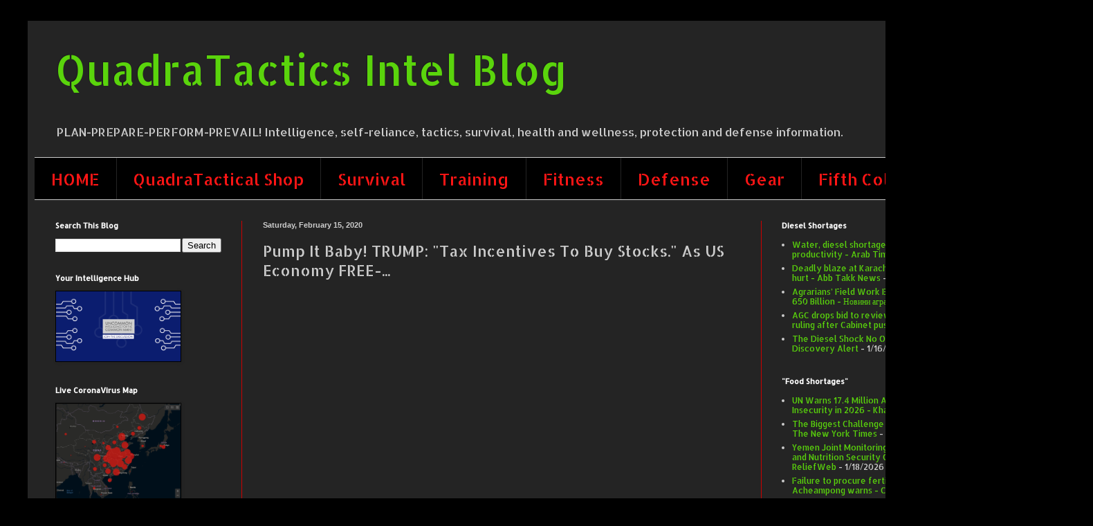

--- FILE ---
content_type: text/html; charset=UTF-8
request_url: https://www.quadratactics.com/2020/02/pump-it-baby-trump-tax-incentives-to.html
body_size: 17981
content:
<!DOCTYPE html>
<html class='v2' dir='ltr' lang='en' xmlns='http://www.w3.org/1999/xhtml' xmlns:b='http://www.google.com/2005/gml/b' xmlns:data='http://www.google.com/2005/gml/data' xmlns:expr='http://www.google.com/2005/gml/expr'>
<head>
<link href='https://www.blogger.com/static/v1/widgets/335934321-css_bundle_v2.css' rel='stylesheet' type='text/css'/>
<script async='async' data-ad-client='ca-pub-1026965751419299' src='https://pagead2.googlesyndication.com/pagead/js/adsbygoogle.js'></script>
<!-- Global site tag (gtag.js) - Google Analytics -->
<script async='async' src='https://www.googletagmanager.com/gtag/js?id=UA-41585222-13'></script>
<script>
  window.dataLayer = window.dataLayer || [];
  function gtag(){dataLayer.push(arguments);}
  gtag('js', new Date());

</script>
<meta content='width=1100' name='viewport'/>
<meta content='text/html; charset=UTF-8' http-equiv='Content-Type'/>
<meta content='blogger' name='generator'/>
<link href='https://www.quadratactics.com/favicon.ico' rel='icon' type='image/x-icon'/>
<link href='https://www.quadratactics.com/2020/02/pump-it-baby-trump-tax-incentives-to.html' rel='canonical'/>
<!--Can't find substitution for tag [blog.ieCssRetrofitLinks]-->
<link href='https://i.ytimg.com/vi/FvXeIgPHmn0/hqdefault.jpg' rel='image_src'/>
<meta content='https://www.quadratactics.com/2020/02/pump-it-baby-trump-tax-incentives-to.html' property='og:url'/>
<meta content='Pump It Baby! TRUMP: &quot;Tax Incentives To Buy Stocks.&quot; As US Economy FREE-...' property='og:title'/>
<meta content='&lt;meta name=&quot;p:domain_verify&quot; content=&quot;4322997f5830fc59336d287689d37f34&quot;/&gt;' property='og:description'/>
<meta content='https://lh3.googleusercontent.com/blogger_img_proxy/AEn0k_svQ_CJC06HGMmNaKYRqxOoKobmpRp2428EHH8w52N19oFtDRdzmoigYUWr51hdB3BCyZBPzuvwJhQ4r8mixyyxOCt9J9rENrhqJ1N239x90ste=w1200-h630-n-k-no-nu' property='og:image'/>
<title>QuadraTactics Intel Blog: Pump It Baby! TRUMP: "Tax Incentives To Buy Stocks." As US Economy FREE-...</title>
<style type='text/css'>@font-face{font-family:'Allerta Stencil';font-style:normal;font-weight:400;font-display:swap;src:url(//fonts.gstatic.com/s/allertastencil/v24/HTx0L209KT-LmIE9N7OR6eiycOe1_Db29XP-vA.woff2)format('woff2');unicode-range:U+0000-00FF,U+0131,U+0152-0153,U+02BB-02BC,U+02C6,U+02DA,U+02DC,U+0304,U+0308,U+0329,U+2000-206F,U+20AC,U+2122,U+2191,U+2193,U+2212,U+2215,U+FEFF,U+FFFD;}</style>
<style id='page-skin-1' type='text/css'><!--
/*
-----------------------------------------------
Blogger Template Style
Name:     Simple
Designer: Blogger
URL:      www.blogger.com
----------------------------------------------- */
/* Variable definitions
====================
<Variable name="keycolor" description="Main Color" type="color" default="#66bbdd"/>
<Group description="Page Text" selector="body">
<Variable name="body.font" description="Font" type="font"
default="normal normal 12px Arial, Tahoma, Helvetica, FreeSans, sans-serif"/>
<Variable name="body.text.color" description="Text Color" type="color" default="#222222"/>
</Group>
<Group description="Backgrounds" selector=".body-fauxcolumns-outer">
<Variable name="body.background.color" description="Outer Background" type="color" default="#66bbdd"/>
<Variable name="content.background.color" description="Main Background" type="color" default="#ffffff"/>
<Variable name="header.background.color" description="Header Background" type="color" default="transparent"/>
</Group>
<Group description="Links" selector=".main-outer">
<Variable name="link.color" description="Link Color" type="color" default="#2288bb"/>
<Variable name="link.visited.color" description="Visited Color" type="color" default="#888888"/>
<Variable name="link.hover.color" description="Hover Color" type="color" default="#33aaff"/>
</Group>
<Group description="Blog Title" selector=".header h1">
<Variable name="header.font" description="Font" type="font"
default="normal normal 60px Arial, Tahoma, Helvetica, FreeSans, sans-serif"/>
<Variable name="header.text.color" description="Title Color" type="color" default="#3399bb" />
</Group>
<Group description="Blog Description" selector=".header .description">
<Variable name="description.text.color" description="Description Color" type="color"
default="#777777" />
</Group>
<Group description="Tabs Text" selector=".tabs-inner .widget li a">
<Variable name="tabs.font" description="Font" type="font"
default="normal normal 14px Arial, Tahoma, Helvetica, FreeSans, sans-serif"/>
<Variable name="tabs.text.color" description="Text Color" type="color" default="#999999"/>
<Variable name="tabs.selected.text.color" description="Selected Color" type="color" default="#000000"/>
</Group>
<Group description="Tabs Background" selector=".tabs-outer .PageList">
<Variable name="tabs.background.color" description="Background Color" type="color" default="#f5f5f5"/>
<Variable name="tabs.selected.background.color" description="Selected Color" type="color" default="#eeeeee"/>
</Group>
<Group description="Post Title" selector="h3.post-title, .comments h4">
<Variable name="post.title.font" description="Font" type="font"
default="normal normal 22px Arial, Tahoma, Helvetica, FreeSans, sans-serif"/>
</Group>
<Group description="Date Header" selector=".date-header">
<Variable name="date.header.color" description="Text Color" type="color"
default="#cbcbcb"/>
<Variable name="date.header.background.color" description="Background Color" type="color"
default="transparent"/>
<Variable name="date.header.font" description="Text Font" type="font"
default="normal bold 11px Arial, Tahoma, Helvetica, FreeSans, sans-serif"/>
<Variable name="date.header.padding" description="Date Header Padding" type="string" default="inherit"/>
<Variable name="date.header.letterspacing" description="Date Header Letter Spacing" type="string" default="inherit"/>
<Variable name="date.header.margin" description="Date Header Margin" type="string" default="inherit"/>
</Group>
<Group description="Post Footer" selector=".post-footer">
<Variable name="post.footer.text.color" description="Text Color" type="color" default="#666666"/>
<Variable name="post.footer.background.color" description="Background Color" type="color"
default="#f9f9f9"/>
<Variable name="post.footer.border.color" description="Shadow Color" type="color" default="#eeeeee"/>
</Group>
<Group description="Gadgets" selector="h2">
<Variable name="widget.title.font" description="Title Font" type="font"
default="normal bold 11px Arial, Tahoma, Helvetica, FreeSans, sans-serif"/>
<Variable name="widget.title.text.color" description="Title Color" type="color" default="#000000"/>
<Variable name="widget.alternate.text.color" description="Alternate Color" type="color" default="#999999"/>
</Group>
<Group description="Images" selector=".main-inner">
<Variable name="image.background.color" description="Background Color" type="color" default="#ffffff"/>
<Variable name="image.border.color" description="Border Color" type="color" default="#eeeeee"/>
<Variable name="image.text.color" description="Caption Text Color" type="color" default="#cbcbcb"/>
</Group>
<Group description="Accents" selector=".content-inner">
<Variable name="body.rule.color" description="Separator Line Color" type="color" default="#eeeeee"/>
<Variable name="tabs.border.color" description="Tabs Border Color" type="color" default="#cc0000"/>
</Group>
<Variable name="body.background" description="Body Background" type="background"
color="#000000" default="$(color) none repeat scroll top left"/>
<Variable name="body.background.override" description="Body Background Override" type="string" default=""/>
<Variable name="body.background.gradient.cap" description="Body Gradient Cap" type="url"
default="url(https://resources.blogblog.com/blogblog/data/1kt/simple/gradients_light.png)"/>
<Variable name="body.background.gradient.tile" description="Body Gradient Tile" type="url"
default="url(https://resources.blogblog.com/blogblog/data/1kt/simple/body_gradient_tile_light.png)"/>
<Variable name="content.background.color.selector" description="Content Background Color Selector" type="string" default=".content-inner"/>
<Variable name="content.padding" description="Content Padding" type="length" default="10px" min="0" max="100px"/>
<Variable name="content.padding.horizontal" description="Content Horizontal Padding" type="length" default="10px" min="0" max="100px"/>
<Variable name="content.shadow.spread" description="Content Shadow Spread" type="length" default="40px" min="0" max="100px"/>
<Variable name="content.shadow.spread.webkit" description="Content Shadow Spread (WebKit)" type="length" default="5px" min="0" max="100px"/>
<Variable name="content.shadow.spread.ie" description="Content Shadow Spread (IE)" type="length" default="10px" min="0" max="100px"/>
<Variable name="main.border.width" description="Main Border Width" type="length" default="0" min="0" max="10px"/>
<Variable name="header.background.gradient" description="Header Gradient" type="url" default="none"/>
<Variable name="header.shadow.offset.left" description="Header Shadow Offset Left" type="length" default="-1px" min="-50px" max="50px"/>
<Variable name="header.shadow.offset.top" description="Header Shadow Offset Top" type="length" default="-1px" min="-50px" max="50px"/>
<Variable name="header.shadow.spread" description="Header Shadow Spread" type="length" default="1px" min="0" max="100px"/>
<Variable name="header.padding" description="Header Padding" type="length" default="30px" min="0" max="100px"/>
<Variable name="header.border.size" description="Header Border Size" type="length" default="1px" min="0" max="10px"/>
<Variable name="header.bottom.border.size" description="Header Bottom Border Size" type="length" default="1px" min="0" max="10px"/>
<Variable name="header.border.horizontalsize" description="Header Horizontal Border Size" type="length" default="0" min="0" max="10px"/>
<Variable name="description.text.size" description="Description Text Size" type="string" default="140%"/>
<Variable name="tabs.margin.top" description="Tabs Margin Top" type="length" default="0" min="0" max="100px"/>
<Variable name="tabs.margin.side" description="Tabs Side Margin" type="length" default="30px" min="0" max="100px"/>
<Variable name="tabs.background.gradient" description="Tabs Background Gradient" type="url"
default="url(https://resources.blogblog.com/blogblog/data/1kt/simple/gradients_light.png)"/>
<Variable name="tabs.border.width" description="Tabs Border Width" type="length" default="1px" min="0" max="10px"/>
<Variable name="tabs.bevel.border.width" description="Tabs Bevel Border Width" type="length" default="1px" min="0" max="10px"/>
<Variable name="post.margin.bottom" description="Post Bottom Margin" type="length" default="25px" min="0" max="100px"/>
<Variable name="image.border.small.size" description="Image Border Small Size" type="length" default="2px" min="0" max="10px"/>
<Variable name="image.border.large.size" description="Image Border Large Size" type="length" default="5px" min="0" max="10px"/>
<Variable name="page.width.selector" description="Page Width Selector" type="string" default=".region-inner"/>
<Variable name="page.width" description="Page Width" type="string" default="auto"/>
<Variable name="main.section.margin" description="Main Section Margin" type="length" default="15px" min="0" max="100px"/>
<Variable name="main.padding" description="Main Padding" type="length" default="15px" min="0" max="100px"/>
<Variable name="main.padding.top" description="Main Padding Top" type="length" default="30px" min="0" max="100px"/>
<Variable name="main.padding.bottom" description="Main Padding Bottom" type="length" default="30px" min="0" max="100px"/>
<Variable name="paging.background"
color="#242424"
description="Background of blog paging area" type="background"
default="transparent none no-repeat scroll top center"/>
<Variable name="footer.bevel" description="Bevel border length of footer" type="length" default="0" min="0" max="10px"/>
<Variable name="mobile.background.overlay" description="Mobile Background Overlay" type="string"
default="transparent none repeat scroll top left"/>
<Variable name="mobile.background.size" description="Mobile Background Size" type="string" default="auto"/>
<Variable name="mobile.button.color" description="Mobile Button Color" type="color" default="#ffffff" />
<Variable name="startSide" description="Side where text starts in blog language" type="automatic" default="left"/>
<Variable name="endSide" description="Side where text ends in blog language" type="automatic" default="right"/>
*/
/* Content
----------------------------------------------- */
body {
font: normal normal 12px Allerta Stencil;
color: #cbcbcb;
background: #000000 none repeat scroll top left;
padding: 0 40px 40px 40px;
}
html body .region-inner {
min-width: 0;
max-width: 100%;
width: auto;
}
h2 {
font-size: 22px;
}
a:link {
text-decoration:none;
color: #5ad40c;
}
a:visited {
text-decoration:none;
color: #1a7f15;
}
a:hover {
text-decoration:underline;
color: #49ff3f;
}
.body-fauxcolumn-outer .fauxcolumn-inner {
background: transparent none repeat scroll top left;
_background-image: none;
}
.body-fauxcolumn-outer .cap-top {
position: absolute;
z-index: 1;
height: 400px;
width: 100%;
}
.body-fauxcolumn-outer .cap-top .cap-left {
width: 100%;
background: transparent none repeat-x scroll top left;
_background-image: none;
}
.content-outer {
-moz-box-shadow: 0 0 40px rgba(0, 0, 0, .15);
-webkit-box-shadow: 0 0 5px rgba(0, 0, 0, .15);
-goog-ms-box-shadow: 0 0 10px #333333;
box-shadow: 0 0 40px rgba(0, 0, 0, .15);
margin-bottom: 1px;
}
.content-inner {
padding: 10px 10px;
}
.content-inner {
background-color: #242424;
}
/* Header
----------------------------------------------- */
.header-outer {
background: rgba(0, 0, 0, 0) none repeat-x scroll 0 -400px;
_background-image: none;
}
.Header h1 {
font: normal normal 60px Allerta Stencil;
color: #5ad40c;
text-shadow: -1px -1px 1px rgba(0, 0, 0, .2);
}
.Header h1 a {
color: #5ad40c;
}
.Header .description {
font-size: 140%;
color: #cccccc;
}
.header-inner .Header .titlewrapper {
padding: 22px 30px;
}
.header-inner .Header .descriptionwrapper {
padding: 0 30px;
}
/* Tabs
----------------------------------------------- */
.tabs-inner .section:first-child {
border-top: 1px solid #cccccc;
}
.tabs-inner .section:first-child ul {
margin-top: -1px;
border-top: 1px solid #cccccc;
border-left: 0 solid #cccccc;
border-right: 0 solid #cccccc;
}
.tabs-inner .widget ul {
background: #000000 none repeat-x scroll 0 -800px;
_background-image: none;
border-bottom: 1px solid #cccccc;
margin-top: 0;
margin-left: -30px;
margin-right: -30px;
}
.tabs-inner .widget li a {
display: inline-block;
padding: .6em 1em;
font: normal normal 24px Allerta Stencil;
color: #ff1515;
border-left: 1px solid #242424;
border-right: 0 solid #cccccc;
}
.tabs-inner .widget li:first-child a {
border-left: none;
}
.tabs-inner .widget li.selected a, .tabs-inner .widget li a:hover {
color: #ffb026;
background-color: #000000;
text-decoration: none;
}
/* Columns
----------------------------------------------- */
.main-outer {
border-top: 0 solid #cc0000;
}
.fauxcolumn-left-outer .fauxcolumn-inner {
border-right: 1px solid #cc0000;
}
.fauxcolumn-right-outer .fauxcolumn-inner {
border-left: 1px solid #cc0000;
}
/* Headings
----------------------------------------------- */
div.widget > h2,
div.widget h2.title {
margin: 0 0 1em 0;
font: normal bold 11px Allerta Stencil;
color: #ffffff;
}
/* Widgets
----------------------------------------------- */
.widget .zippy {
color: #979797;
text-shadow: 2px 2px 1px rgba(0, 0, 0, .1);
}
.widget .popular-posts ul {
list-style: none;
}
/* Posts
----------------------------------------------- */
h2.date-header {
font: normal bold 11px Arial, Tahoma, Helvetica, FreeSans, sans-serif;
}
.date-header span {
background-color: rgba(0, 0, 0, 0);
color: #cccccc;
padding: inherit;
letter-spacing: inherit;
margin: inherit;
}
.main-inner {
padding-top: 30px;
padding-bottom: 30px;
}
.main-inner .column-center-inner {
padding: 0 15px;
}
.main-inner .column-center-inner .section {
margin: 0 15px;
}
.post {
margin: 0 0 25px 0;
}
h3.post-title, .comments h4 {
font: normal normal 22px Allerta Stencil;
margin: .75em 0 0;
}
.post-body {
font-size: 110%;
line-height: 1.4;
position: relative;
}
.post-body img, .post-body .tr-caption-container, .Profile img, .Image img,
.BlogList .item-thumbnail img {
padding: 0;
background: #000000;
border: 1px solid #000000;
-moz-box-shadow: 1px 1px 5px rgba(0, 0, 0, .1);
-webkit-box-shadow: 1px 1px 5px rgba(0, 0, 0, .1);
box-shadow: 1px 1px 5px rgba(0, 0, 0, .1);
}
.post-body img, .post-body .tr-caption-container {
padding: 1px;
}
.post-body .tr-caption-container {
color: #cccccc;
}
.post-body .tr-caption-container img {
padding: 0;
background: transparent;
border: none;
-moz-box-shadow: 0 0 0 rgba(0, 0, 0, .1);
-webkit-box-shadow: 0 0 0 rgba(0, 0, 0, .1);
box-shadow: 0 0 0 rgba(0, 0, 0, .1);
}
.post-header {
margin: 0 0 1.5em;
line-height: 1.6;
font-size: 90%;
}
.post-footer {
margin: 20px -2px 0;
padding: 5px 10px;
color: #5ad40c;
background-color: #1e1e1e;
border-bottom: 1px solid #3d3d3d;
line-height: 1.6;
font-size: 90%;
}
#comments .comment-author {
padding-top: 1.5em;
border-top: 1px solid #cc0000;
background-position: 0 1.5em;
}
#comments .comment-author:first-child {
padding-top: 0;
border-top: none;
}
.avatar-image-container {
margin: .2em 0 0;
}
#comments .avatar-image-container img {
border: 1px solid #000000;
}
/* Comments
----------------------------------------------- */
.comments .comments-content .icon.blog-author {
background-repeat: no-repeat;
background-image: url([data-uri]);
}
.comments .comments-content .loadmore a {
border-top: 1px solid #979797;
border-bottom: 1px solid #979797;
}
.comments .comment-thread.inline-thread {
background-color: #1e1e1e;
}
.comments .continue {
border-top: 2px solid #979797;
}
/* Accents
---------------------------------------------- */
.section-columns td.columns-cell {
border-left: 1px solid #cc0000;
}
.blog-pager {
background: transparent none no-repeat scroll top center;
}
.blog-pager-older-link, .home-link,
.blog-pager-newer-link {
background-color: #242424;
padding: 5px;
}
.footer-outer {
border-top: 0 dashed #bbbbbb;
}
/* Mobile
----------------------------------------------- */
body.mobile  {
background-size: auto;
}
.mobile .body-fauxcolumn-outer {
background: transparent none repeat scroll top left;
}
.mobile .body-fauxcolumn-outer .cap-top {
background-size: 100% auto;
}
.mobile .content-outer {
-webkit-box-shadow: 0 0 3px rgba(0, 0, 0, .15);
box-shadow: 0 0 3px rgba(0, 0, 0, .15);
}
.mobile .tabs-inner .widget ul {
margin-left: 0;
margin-right: 0;
}
.mobile .post {
margin: 0;
}
.mobile .main-inner .column-center-inner .section {
margin: 0;
}
.mobile .date-header span {
padding: 0.1em 10px;
margin: 0 -10px;
}
.mobile h3.post-title {
margin: 0;
}
.mobile .blog-pager {
background: transparent none no-repeat scroll top center;
}
.mobile .footer-outer {
border-top: none;
}
.mobile .main-inner, .mobile .footer-inner {
background-color: #242424;
}
.mobile-index-contents {
color: #cbcbcb;
}
.mobile-link-button {
background-color: #5ad40c;
}
.mobile-link-button a:link, .mobile-link-button a:visited {
color: #ffffff;
}
.mobile .tabs-inner .section:first-child {
border-top: none;
}
.mobile .tabs-inner .PageList .widget-content {
background-color: #000000;
color: #ffb026;
border-top: 1px solid #cccccc;
border-bottom: 1px solid #cccccc;
}
.mobile .tabs-inner .PageList .widget-content .pagelist-arrow {
border-left: 1px solid #cccccc;
}

--></style>
<style id='template-skin-1' type='text/css'><!--
body {
min-width: 1500px;
}
.content-outer, .content-fauxcolumn-outer, .region-inner {
min-width: 1500px;
max-width: 1500px;
_width: 1500px;
}
.main-inner .columns {
padding-left: 300px;
padding-right: 430px;
}
.main-inner .fauxcolumn-center-outer {
left: 300px;
right: 430px;
/* IE6 does not respect left and right together */
_width: expression(this.parentNode.offsetWidth -
parseInt("300px") -
parseInt("430px") + 'px');
}
.main-inner .fauxcolumn-left-outer {
width: 300px;
}
.main-inner .fauxcolumn-right-outer {
width: 430px;
}
.main-inner .column-left-outer {
width: 300px;
right: 100%;
margin-left: -300px;
}
.main-inner .column-right-outer {
width: 430px;
margin-right: -430px;
}
#layout {
min-width: 0;
}
#layout .content-outer {
min-width: 0;
width: 800px;
}
#layout .region-inner {
min-width: 0;
width: auto;
}
body#layout div.add_widget {
padding: 8px;
}
body#layout div.add_widget a {
margin-left: 32px;
}
--></style>
<script type='text/javascript'>
        (function(i,s,o,g,r,a,m){i['GoogleAnalyticsObject']=r;i[r]=i[r]||function(){
        (i[r].q=i[r].q||[]).push(arguments)},i[r].l=1*new Date();a=s.createElement(o),
        m=s.getElementsByTagName(o)[0];a.async=1;a.src=g;m.parentNode.insertBefore(a,m)
        })(window,document,'script','https://www.google-analytics.com/analytics.js','ga');
        ga('create', 'UA-41585222-13', 'auto', 'blogger');
        ga('blogger.send', 'pageview');
      </script>
<link href='https://www.blogger.com/dyn-css/authorization.css?targetBlogID=8265646310700973477&amp;zx=ad0f69ef-3cb3-4923-a1c8-1da98f553324' media='none' onload='if(media!=&#39;all&#39;)media=&#39;all&#39;' rel='stylesheet'/><noscript><link href='https://www.blogger.com/dyn-css/authorization.css?targetBlogID=8265646310700973477&amp;zx=ad0f69ef-3cb3-4923-a1c8-1da98f553324' rel='stylesheet'/></noscript>
<meta name='google-adsense-platform-account' content='ca-host-pub-1556223355139109'/>
<meta name='google-adsense-platform-domain' content='blogspot.com'/>

<!-- data-ad-client=ca-pub-1026965751419299 -->

<link rel="stylesheet" href="https://fonts.googleapis.com/css2?display=swap&family=Stardos+Stencil&family=Allerta+Stencil"></head>
<body class='loading'>
<div class='navbar no-items section' id='navbar' name='Navbar'>
</div>
<div class='body-fauxcolumns'>
<div class='fauxcolumn-outer body-fauxcolumn-outer'>
<div class='cap-top'>
<div class='cap-left'></div>
<div class='cap-right'></div>
</div>
<div class='fauxborder-left'>
<div class='fauxborder-right'></div>
<div class='fauxcolumn-inner'>
</div>
</div>
<div class='cap-bottom'>
<div class='cap-left'></div>
<div class='cap-right'></div>
</div>
</div>
</div>
<div class='content'>
<div class='content-fauxcolumns'>
<div class='fauxcolumn-outer content-fauxcolumn-outer'>
<div class='cap-top'>
<div class='cap-left'></div>
<div class='cap-right'></div>
</div>
<div class='fauxborder-left'>
<div class='fauxborder-right'></div>
<div class='fauxcolumn-inner'>
</div>
</div>
<div class='cap-bottom'>
<div class='cap-left'></div>
<div class='cap-right'></div>
</div>
</div>
</div>
<div class='content-outer'>
<div class='content-cap-top cap-top'>
<div class='cap-left'></div>
<div class='cap-right'></div>
</div>
<div class='fauxborder-left content-fauxborder-left'>
<div class='fauxborder-right content-fauxborder-right'></div>
<div class='content-inner'>
<header>
<div class='header-outer'>
<div class='header-cap-top cap-top'>
<div class='cap-left'></div>
<div class='cap-right'></div>
</div>
<div class='fauxborder-left header-fauxborder-left'>
<div class='fauxborder-right header-fauxborder-right'></div>
<div class='region-inner header-inner'>
<div class='header section' id='header' name='Header'><div class='widget Header' data-version='1' id='Header1'>
<div id='header-inner'>
<div class='titlewrapper'>
<h1 class='title'>
<a href='https://www.quadratactics.com/'>
QuadraTactics Intel Blog
</a>
</h1>
</div>
<div class='descriptionwrapper'>
<p class='description'><span>PLAN-PREPARE-PERFORM-PREVAIL! Intelligence, self-reliance, tactics, survival, health and wellness, protection and defense information. </span></p>
</div>
</div>
</div></div>
</div>
</div>
<div class='header-cap-bottom cap-bottom'>
<div class='cap-left'></div>
<div class='cap-right'></div>
</div>
</div>
</header>
<div class='tabs-outer'>
<div class='tabs-cap-top cap-top'>
<div class='cap-left'></div>
<div class='cap-right'></div>
</div>
<div class='fauxborder-left tabs-fauxborder-left'>
<div class='fauxborder-right tabs-fauxborder-right'></div>
<div class='region-inner tabs-inner'>
<div class='tabs section' id='crosscol' name='Cross-Column'><div class='widget LinkList' data-version='1' id='LinkList3'>
<h2>Gear</h2>
<div class='widget-content'>
<ul>
<li><a href='https://www.quadratactics.com'>HOME</a></li>
<li><a href='https://www.quadratactical.com/'>QuadraTactical Shop</a></li>
<li><a href='https://www.quadratactics.com/p/survival.html'>Survival</a></li>
<li><a href='https://www.quadratactics.com/p/training.html'>Training</a></li>
<li><a href='https://www.quadratactics.com/p/fitness.html'>Fitness</a></li>
<li><a href='https://www.quadratactics.com/p/defense.html'>Defense</a></li>
<li><a href='https://www.quadratactics.com/p/tactical-gear-bags.html'>Gear</a></li>
<li><a href='https://www.quadratactics.com/p/the-fifth-column.html'>Fifth Column</a></li>
</ul>
<div class='clear'></div>
</div>
</div></div>
<div class='tabs no-items section' id='crosscol-overflow' name='Cross-Column 2'></div>
</div>
</div>
<div class='tabs-cap-bottom cap-bottom'>
<div class='cap-left'></div>
<div class='cap-right'></div>
</div>
</div>
<div class='main-outer'>
<div class='main-cap-top cap-top'>
<div class='cap-left'></div>
<div class='cap-right'></div>
</div>
<div class='fauxborder-left main-fauxborder-left'>
<div class='fauxborder-right main-fauxborder-right'></div>
<div class='region-inner main-inner'>
<div class='columns fauxcolumns'>
<div class='fauxcolumn-outer fauxcolumn-center-outer'>
<div class='cap-top'>
<div class='cap-left'></div>
<div class='cap-right'></div>
</div>
<div class='fauxborder-left'>
<div class='fauxborder-right'></div>
<div class='fauxcolumn-inner'>
</div>
</div>
<div class='cap-bottom'>
<div class='cap-left'></div>
<div class='cap-right'></div>
</div>
</div>
<div class='fauxcolumn-outer fauxcolumn-left-outer'>
<div class='cap-top'>
<div class='cap-left'></div>
<div class='cap-right'></div>
</div>
<div class='fauxborder-left'>
<div class='fauxborder-right'></div>
<div class='fauxcolumn-inner'>
</div>
</div>
<div class='cap-bottom'>
<div class='cap-left'></div>
<div class='cap-right'></div>
</div>
</div>
<div class='fauxcolumn-outer fauxcolumn-right-outer'>
<div class='cap-top'>
<div class='cap-left'></div>
<div class='cap-right'></div>
</div>
<div class='fauxborder-left'>
<div class='fauxborder-right'></div>
<div class='fauxcolumn-inner'>
</div>
</div>
<div class='cap-bottom'>
<div class='cap-left'></div>
<div class='cap-right'></div>
</div>
</div>
<!-- corrects IE6 width calculation -->
<div class='columns-inner'>
<div class='column-center-outer'>
<div class='column-center-inner'>
<div class='main section' id='main' name='Main'><div class='widget Blog' data-version='1' id='Blog1'>
<div class='blog-posts hfeed'>

          <div class="date-outer">
        
<h2 class='date-header'><span>Saturday, February 15, 2020</span></h2>

          <div class="date-posts">
        
<div class='post-outer'>
<div class='post hentry uncustomized-post-template' itemprop='blogPost' itemscope='itemscope' itemtype='http://schema.org/BlogPosting'>
<meta content='https://i.ytimg.com/vi/FvXeIgPHmn0/hqdefault.jpg' itemprop='image_url'/>
<meta content='8265646310700973477' itemprop='blogId'/>
<meta content='3946238812658285653' itemprop='postId'/>
<a name='3946238812658285653'></a>
<h3 class='post-title entry-title' itemprop='name'>
Pump It Baby! TRUMP: "Tax Incentives To Buy Stocks." As US Economy FREE-...
</h3>
<div class='post-header'>
<div class='post-header-line-1'></div>
</div>
<div class='post-body entry-content' id='post-body-3946238812658285653' itemprop='description articleBody'>
<iframe allowfullscreen="" frameborder="0" height="344" src="https://www.youtube.com/embed/FvXeIgPHmn0" width="459"></iframe>
<div style='clear: both;'></div>
</div>
<div class='post-footer'>
<div class='post-footer-line post-footer-line-1'>
<span class='post-author vcard'>
</span>
<span class='post-timestamp'>
</span>
<span class='post-comment-link'>
</span>
<span class='post-icons'>
<span class='item-control blog-admin pid-1942867847'>
<a href='https://www.blogger.com/post-edit.g?blogID=8265646310700973477&postID=3946238812658285653&from=pencil' title='Edit Post'>
<img alt='' class='icon-action' height='18' src='https://resources.blogblog.com/img/icon18_edit_allbkg.gif' width='18'/>
</a>
</span>
</span>
<div class='post-share-buttons goog-inline-block'>
<a class='goog-inline-block share-button sb-email' href='https://www.blogger.com/share-post.g?blogID=8265646310700973477&postID=3946238812658285653&target=email' target='_blank' title='Email This'><span class='share-button-link-text'>Email This</span></a><a class='goog-inline-block share-button sb-blog' href='https://www.blogger.com/share-post.g?blogID=8265646310700973477&postID=3946238812658285653&target=blog' onclick='window.open(this.href, "_blank", "height=270,width=475"); return false;' target='_blank' title='BlogThis!'><span class='share-button-link-text'>BlogThis!</span></a><a class='goog-inline-block share-button sb-twitter' href='https://www.blogger.com/share-post.g?blogID=8265646310700973477&postID=3946238812658285653&target=twitter' target='_blank' title='Share to X'><span class='share-button-link-text'>Share to X</span></a><a class='goog-inline-block share-button sb-facebook' href='https://www.blogger.com/share-post.g?blogID=8265646310700973477&postID=3946238812658285653&target=facebook' onclick='window.open(this.href, "_blank", "height=430,width=640"); return false;' target='_blank' title='Share to Facebook'><span class='share-button-link-text'>Share to Facebook</span></a><a class='goog-inline-block share-button sb-pinterest' href='https://www.blogger.com/share-post.g?blogID=8265646310700973477&postID=3946238812658285653&target=pinterest' target='_blank' title='Share to Pinterest'><span class='share-button-link-text'>Share to Pinterest</span></a>
</div>
</div>
<div class='post-footer-line post-footer-line-2'>
<span class='post-labels'>
</span>
</div>
<div class='post-footer-line post-footer-line-3'>
<span class='post-location'>
</span>
</div>
</div>
</div>
<div class='comments' id='comments'>
<a name='comments'></a>
<h4>No comments:</h4>
<div id='Blog1_comments-block-wrapper'>
<dl class='avatar-comment-indent' id='comments-block'>
</dl>
</div>
<p class='comment-footer'>
<div class='comment-form'>
<a name='comment-form'></a>
<h4 id='comment-post-message'>Post a Comment</h4>
<p>Join the conversation by subscribing, basic subscription is free. Comments are moderated for appropriate content and subject matter. It may take several hours for comments to appear.</p>
<a href='https://www.blogger.com/comment/frame/8265646310700973477?po=3946238812658285653&hl=en&saa=85391&origin=https://www.quadratactics.com' id='comment-editor-src'></a>
<iframe allowtransparency='true' class='blogger-iframe-colorize blogger-comment-from-post' frameborder='0' height='410px' id='comment-editor' name='comment-editor' src='' width='100%'></iframe>
<script src='https://www.blogger.com/static/v1/jsbin/2830521187-comment_from_post_iframe.js' type='text/javascript'></script>
<script type='text/javascript'>
      BLOG_CMT_createIframe('https://www.blogger.com/rpc_relay.html');
    </script>
</div>
</p>
</div>
</div>

        </div></div>
      
</div>
<div class='blog-pager' id='blog-pager'>
<span id='blog-pager-newer-link'>
<a class='blog-pager-newer-link' href='https://www.quadratactics.com/2020/02/the-ultimate-budget-tactical-shotgun.html' id='Blog1_blog-pager-newer-link' title='Newer Post'>Newer Post</a>
</span>
<span id='blog-pager-older-link'>
<a class='blog-pager-older-link' href='https://www.quadratactics.com/2020/02/data-says-he-likely-caught-it-in-hawaii.html' id='Blog1_blog-pager-older-link' title='Older Post'>Older Post</a>
</span>
<a class='home-link' href='https://www.quadratactics.com/'>Home</a>
</div>
<div class='clear'></div>
<div class='post-feeds'>
</div>
</div></div>
</div>
</div>
<div class='column-left-outer'>
<div class='column-left-inner'>
<aside>
<div class='sidebar section' id='sidebar-left-1'><div class='widget BlogSearch' data-version='1' id='BlogSearch1'>
<h2 class='title'>Search This Blog</h2>
<div class='widget-content'>
<div id='BlogSearch1_form'>
<form action='https://www.quadratactics.com/search' class='gsc-search-box' target='_top'>
<table cellpadding='0' cellspacing='0' class='gsc-search-box'>
<tbody>
<tr>
<td class='gsc-input'>
<input autocomplete='off' class='gsc-input' name='q' size='10' title='search' type='text' value=''/>
</td>
<td class='gsc-search-button'>
<input class='gsc-search-button' title='search' type='submit' value='Search'/>
</td>
</tr>
</tbody>
</table>
</form>
</div>
</div>
<div class='clear'></div>
</div><div class='widget Image' data-version='1' id='Image13'>
<h2>Your Intelligence Hub</h2>
<div class='widget-content'>
<img alt='Your Intelligence Hub' height='101' id='Image13_img' src='https://blogger.googleusercontent.com/img/b/R29vZ2xl/AVvXsEjwqzjeG08pSh0mb5I1pQPY4dvU0fUVx4yqpteRYoYH0bdkhnxEo5cTgNgJjSCBMaZ6efBprfJ6uSKGLtgQHi5BRCxFM8dOI1obA23Ik2VEgwPA0_DOxnFW7v4jn3NvMFqQM7L8TaLUidEk/s1600/My+Post.png' width='180'/>
<br/>
</div>
<div class='clear'></div>
</div><div class='widget Image' data-version='1' id='Image15'>
<h2>Live CoronaVirus Map</h2>
<div class='widget-content'>
<a href='https://gisanddata.maps.arcgis.com/apps/opsdashboard/index.html#/bda7594740fd40299423467b48e9ecf6'>
<img alt='Live CoronaVirus Map' height='141' id='Image15_img' src='https://blogger.googleusercontent.com/img/b/R29vZ2xl/AVvXsEjhZU2jAMyLW_QpEF68vCcjrvIIYV_ucD6LfA_rKd4IQjyNCmqchXb2XROd_1cAAaEtHwuRsnA4Qz3Tzpo53iqKliYIAAPoC2ikCW6j7xSyTQgDuoFb3tbWr1FsrW7fCBgYYzpIeC_7x3Aj/s1600/Screen+Shot+2020-02-07+at+5.55.05+PM.png' width='180'/>
</a>
<br/>
<span class='caption'>John Hopkins University</span>
</div>
<div class='clear'></div>
</div><div class='widget Image' data-version='1' id='Image3'>
<h2>Your business Here!</h2>
<div class='widget-content'>
<a href='https://quadratactics.blogspot.com/p/advertise-your-business.html'>
<img alt='Your business Here!' height='160' id='Image3_img' src='https://blogger.googleusercontent.com/img/b/R29vZ2xl/AVvXsEhLGogTuVHNxvjJgmku-6_7QEe377YmZ3gFxF3Q6v7FOrhLBl-jWKhgvnca4PYmRKUmkzOzyvGFwuCtpzAHV_3tzN66-K5fYTPgjWMk6YG1R3ZZnEdnNAqDmx11Pdlt6iAbWWIuNq9wBY7x/s1600/TAC+GREY+BKGD+advertisement.JPG' width='180'/>
</a>
<br/>
<span class='caption'>Cost Effective Advertisement</span>
</div>
<div class='clear'></div>
</div><div class='widget LinkList' data-version='1' id='LinkList4'>
<h2>Web Link Ads</h2>
<div class='widget-content'>
<ul>
<li><a href='https://instinctsurvivalist.com/'>Instinct Survivalist</a></li>
<li><a href='https://www.wits-and.com/'>Oregon Personal Protection Training</a></li>
<li><a href='https://www.youtube.com/channel/UCrUDqbolxrgpCnmz7Zm5yow'>Renewed Rewilder</a></li>
<li><a href='https://coinbase.com/join/k6cqql?src=android-link'>Trade Cryptocurrency </a></li>
</ul>
<div class='clear'></div>
</div>
</div><div class='widget Image' data-version='1' id='Image11'>
<h2>Personal Protection</h2>
<div class='widget-content'>
<a href='https://wits-and.com/'>
<img alt='Personal Protection' height='281' id='Image11_img' src='https://blogger.googleusercontent.com/img/b/R29vZ2xl/AVvXsEhjOh2AHIZVXzYGeqAwQRwGPYyvwztyBCMV_7LVKWiCLTG_EvxXjvsOWpvxVMhBddSW4KSof5YqkMlYdiOCncBMmiNHR9hluH8AS3odc6dvEZAZtvbVhnu86TouT2V3Aimrt60-bbKLhPmZ/s281/podcast+black.png' width='240'/>
</a>
<br/>
<span class='caption'>Refuse to be a victim</span>
</div>
<div class='clear'></div>
</div><div class='widget Image' data-version='1' id='Image1'>
<h2>QTAC-6 Razor</h2>
<div class='widget-content'>
<a href='https://www.paypal.com/ncp/payment/RQLJENKFHVRW2'>
<img alt='QTAC-6 Razor' height='106' id='Image1_img' src='https://blogger.googleusercontent.com/img/b/R29vZ2xl/AVvXsEhAYiTXBlP-sOcgHxFpOOX6duQ2p-sQa5-pnbSSS-yMYN7GJHnscuN-WjKRvRdL-XlmSzDIHwcBKcI8SLQW9UZy69HITOD3fbxr93WzVirsARH804xLLJf8CaRl0Uk9HObHYOIy561YuTRv/s120/shotshell+carrier+with+gloves.jpg' width='120'/>
</a>
<br/>
<span class='caption'>ORDER NOW!</span>
</div>
<div class='clear'></div>
</div><div class='widget Image' data-version='1' id='Image2'>
<h2>Mobile Power Supply</h2>
<div class='widget-content'>
<a href='https://www.quadratactics.com/p/the-solar-power-core.html'>
<img alt='Mobile Power Supply' height='101' id='Image2_img' src='https://blogger.googleusercontent.com/img/b/R29vZ2xl/AVvXsEjMu5CkE5keQBJ7ew7V6Mk8Mcoe2H_P8ByD8zbN-EUTwwTjJJqEpAdMkNdC5EbpTfTHnNkrWfs9oW_m4fFovHy2A11jfGM3fdlOqSnsTzjFyd6th1gMegrL_HwfeFDQuvTtoDoK30OUaMVd/s180/The+gear.webp' width='180'/>
</a>
<br/>
<span class='caption'>Emergencies, Field Work, Survival!</span>
</div>
<div class='clear'></div>
</div><div class='widget Feed' data-version='1' id='Feed9'>
<h2>Gregory Mannarino Financial</h2>
<div class='widget-content' id='Feed9_feedItemListDisplay'>
<span style='filter: alpha(25); opacity: 0.25;'>
<a href='https://www.youtube.com/feeds/videos.xml?channel_id=UCoOhzyG-i7IMBEMbyRlI66g'>Loading...</a>
</span>
</div>
<div class='clear'></div>
</div><div class='widget Feed' data-version='1' id='Feed11'>
<h2>Chuck Barone Finance Real Estate</h2>
<div class='widget-content' id='Feed11_feedItemListDisplay'>
<span style='filter: alpha(25); opacity: 0.25;'>
<a href='https://www.youtube.com/feeds/videos.xml?channel_id=UCtjct5Nth6On7J-xHccqh4w'>Loading...</a>
</span>
</div>
<div class='clear'></div>
</div><div class='widget Image' data-version='1' id='Image12'>
<h2>Revenue Survival Streams</h2>
<div class='widget-content'>
<a href='https://www.quadratactics.com/p/order-moneta-nexus.html'>
<img alt='Revenue Survival Streams' height='180' id='Image12_img' src='https://blogger.googleusercontent.com/img/b/R29vZ2xl/AVvXsEh9_Jj4BK1yFLqbqoFMmM5IQ92537-ii3x8oHM7VZOfwxl-QXnN6mvzTicM1Y24ypK-qbflSg8VxaEV1UbCjhzJeIQbljQH3-EuLbLW8CpbUF2SX7H5H0JsIrNaNisDpZ_A9TqF5vU4EG0i/s180/money+gif+on+gold+background.gif' width='180'/>
</a>
<br/>
<span class='caption'>The Nexus of the Future</span>
</div>
<div class='clear'></div>
</div></div>
</aside>
</div>
</div>
<div class='column-right-outer'>
<div class='column-right-inner'>
<aside>
<div class='sidebar section' id='sidebar-right-1'><div class='widget Feed' data-version='1' id='Feed10'>
<h2>Diesel Shortages</h2>
<div class='widget-content' id='Feed10_feedItemListDisplay'>
<span style='filter: alpha(25); opacity: 0.25;'>
<a href='https://news.google.com/rss/search?hl=en-US&gl=US&ceid=US%3Aen&oc=11&q=diesel%20shortages%20when%3A1d'>Loading...</a>
</span>
</div>
<div class='clear'></div>
</div><div class='widget Feed' data-version='1' id='Feed4'>
<h2>"Food Shortages"</h2>
<div class='widget-content' id='Feed4_feedItemListDisplay'>
<span style='filter: alpha(25); opacity: 0.25;'>
<a href='https://news.google.com/rss/search?hl=en-US&gl=US&ceid=US%3Aen&oc=11&q=Food%20Shortages'>Loading...</a>
</span>
</div>
<div class='clear'></div>
</div><div class='widget Feed' data-version='1' id='Feed5'>
<h2>"Food Prepping and Storage"</h2>
<div class='widget-content' id='Feed5_feedItemListDisplay'>
<span style='filter: alpha(25); opacity: 0.25;'>
<a href='https://news.google.com/rss/search?hl=en-US&gl=US&ceid=US%3Aen&oc=11&q=food%20storage%20food%20prepping'>Loading...</a>
</span>
</div>
<div class='clear'></div>
</div><div class='widget Feed' data-version='1' id='Feed6'>
<h2>"World War 3" - News</h2>
<div class='widget-content' id='Feed6_feedItemListDisplay'>
<span style='filter: alpha(25); opacity: 0.25;'>
<a href='https://news.google.com/rss/search?hl=en-US&gl=US&ceid=US%3Aen&oc=11&q=world%20war%203'>Loading...</a>
</span>
</div>
<div class='clear'></div>
</div><div class='widget Feed' data-version='1' id='Feed3'>
<h2>Covid-19 News Feed</h2>
<div class='widget-content' id='Feed3_feedItemListDisplay'>
<span style='filter: alpha(25); opacity: 0.25;'>
<a href='https://www.google.com/alerts/feeds/01851933699777508116/16006398527047011056'>Loading...</a>
</span>
</div>
<div class='clear'></div>
</div><div class='widget Feed' data-version='1' id='Feed2'>
<h2>2A News Feed</h2>
<div class='widget-content' id='Feed2_feedItemListDisplay'>
<span style='filter: alpha(25); opacity: 0.25;'>
<a href='https://www.google.com/alerts/feeds/01851933699777508116/13955095528729959248'>Loading...</a>
</span>
</div>
<div class='clear'></div>
</div><div class='widget Feed' data-version='1' id='Feed1'>
<h2>HOME INVASIONS UPDATED CONTINUOUSLY</h2>
<div class='widget-content' id='Feed1_feedItemListDisplay'>
<span style='filter: alpha(25); opacity: 0.25;'>
<a href='https://news.google.com/news/u/0/rss/headlines/section/q/home%20invasion/home%20invasion?ned=us&hl=en&gl=US'>Loading...</a>
</span>
</div>
<div class='clear'></div>
</div><div class='widget Feed' data-version='1' id='Feed7'>
<h2>Garand Thumb YouTube</h2>
<div class='widget-content' id='Feed7_feedItemListDisplay'>
<span style='filter: alpha(25); opacity: 0.25;'>
<a href='https://www.youtube.com/feeds/videos.xml?channel_id=UC0RBTQIYLEQbcahZWkmzeTQ'>Loading...</a>
</span>
</div>
<div class='clear'></div>
</div><div class='widget Feed' data-version='1' id='Feed8'>
<h2>southernprepper1 YouTube Intel</h2>
<div class='widget-content' id='Feed8_feedItemListDisplay'>
<span style='filter: alpha(25); opacity: 0.25;'>
<a href='https://www.youtube.com/feeds/videos.xml?channel_id=UCSi64g0azbv5ULkDLxMN9tw'>Loading...</a>
</span>
</div>
<div class='clear'></div>
</div><div class='widget Image' data-version='1' id='Image9'>
<h2>USCCA</h2>
<div class='widget-content'>
<a href='https://www.usconcealedcarry.com/referral?id=MDAxNWIwMDAwMjNhaTU3QUFB&tID=5bf43111b0cd6'>
<img alt='USCCA' height='221' id='Image9_img' src='https://blogger.googleusercontent.com/img/a/AVvXsEjT1nlQvRpxPRuIXcNmje9Nw8A0cMuasEaTrnIHgaIEy5QLTS7QB8IbE4L-hAojO-KYOqb0UVuyPd8SwELMq-Uu2kLqDSdlCui1ztjvSUP4GmfelozEeYaBa_NnqYkdqzznQWKLqcXSc31kQAKNq4SxX6mFefwfF43svaly61r4BL0Li5ANaYMN1EHTTsjH=s370' width='370'/>
</a>
<br/>
<span class='caption'>USCCA MEMBERSHIP</span>
</div>
<div class='clear'></div>
</div><div class='widget BlogArchive' data-version='1' id='BlogArchive1'>
<h2>Blog Archive</h2>
<div class='widget-content'>
<div id='ArchiveList'>
<div id='BlogArchive1_ArchiveList'>
<ul class='hierarchy'>
<li class='archivedate collapsed'>
<a class='toggle' href='javascript:void(0)'>
<span class='zippy'>

        &#9658;&#160;
      
</span>
</a>
<a class='post-count-link' href='https://www.quadratactics.com/2024/'>
2024
</a>
<span class='post-count' dir='ltr'>(3)</span>
<ul class='hierarchy'>
<li class='archivedate collapsed'>
<a class='toggle' href='javascript:void(0)'>
<span class='zippy'>

        &#9658;&#160;
      
</span>
</a>
<a class='post-count-link' href='https://www.quadratactics.com/2024/09/'>
September
</a>
<span class='post-count' dir='ltr'>(1)</span>
</li>
</ul>
<ul class='hierarchy'>
<li class='archivedate collapsed'>
<a class='toggle' href='javascript:void(0)'>
<span class='zippy'>

        &#9658;&#160;
      
</span>
</a>
<a class='post-count-link' href='https://www.quadratactics.com/2024/03/'>
March
</a>
<span class='post-count' dir='ltr'>(1)</span>
</li>
</ul>
<ul class='hierarchy'>
<li class='archivedate collapsed'>
<a class='toggle' href='javascript:void(0)'>
<span class='zippy'>

        &#9658;&#160;
      
</span>
</a>
<a class='post-count-link' href='https://www.quadratactics.com/2024/02/'>
February
</a>
<span class='post-count' dir='ltr'>(1)</span>
</li>
</ul>
</li>
</ul>
<ul class='hierarchy'>
<li class='archivedate collapsed'>
<a class='toggle' href='javascript:void(0)'>
<span class='zippy'>

        &#9658;&#160;
      
</span>
</a>
<a class='post-count-link' href='https://www.quadratactics.com/2023/'>
2023
</a>
<span class='post-count' dir='ltr'>(1)</span>
<ul class='hierarchy'>
<li class='archivedate collapsed'>
<a class='toggle' href='javascript:void(0)'>
<span class='zippy'>

        &#9658;&#160;
      
</span>
</a>
<a class='post-count-link' href='https://www.quadratactics.com/2023/01/'>
January
</a>
<span class='post-count' dir='ltr'>(1)</span>
</li>
</ul>
</li>
</ul>
<ul class='hierarchy'>
<li class='archivedate collapsed'>
<a class='toggle' href='javascript:void(0)'>
<span class='zippy'>

        &#9658;&#160;
      
</span>
</a>
<a class='post-count-link' href='https://www.quadratactics.com/2022/'>
2022
</a>
<span class='post-count' dir='ltr'>(9)</span>
<ul class='hierarchy'>
<li class='archivedate collapsed'>
<a class='toggle' href='javascript:void(0)'>
<span class='zippy'>

        &#9658;&#160;
      
</span>
</a>
<a class='post-count-link' href='https://www.quadratactics.com/2022/10/'>
October
</a>
<span class='post-count' dir='ltr'>(1)</span>
</li>
</ul>
<ul class='hierarchy'>
<li class='archivedate collapsed'>
<a class='toggle' href='javascript:void(0)'>
<span class='zippy'>

        &#9658;&#160;
      
</span>
</a>
<a class='post-count-link' href='https://www.quadratactics.com/2022/07/'>
July
</a>
<span class='post-count' dir='ltr'>(1)</span>
</li>
</ul>
<ul class='hierarchy'>
<li class='archivedate collapsed'>
<a class='toggle' href='javascript:void(0)'>
<span class='zippy'>

        &#9658;&#160;
      
</span>
</a>
<a class='post-count-link' href='https://www.quadratactics.com/2022/06/'>
June
</a>
<span class='post-count' dir='ltr'>(2)</span>
</li>
</ul>
<ul class='hierarchy'>
<li class='archivedate collapsed'>
<a class='toggle' href='javascript:void(0)'>
<span class='zippy'>

        &#9658;&#160;
      
</span>
</a>
<a class='post-count-link' href='https://www.quadratactics.com/2022/05/'>
May
</a>
<span class='post-count' dir='ltr'>(4)</span>
</li>
</ul>
<ul class='hierarchy'>
<li class='archivedate collapsed'>
<a class='toggle' href='javascript:void(0)'>
<span class='zippy'>

        &#9658;&#160;
      
</span>
</a>
<a class='post-count-link' href='https://www.quadratactics.com/2022/03/'>
March
</a>
<span class='post-count' dir='ltr'>(1)</span>
</li>
</ul>
</li>
</ul>
<ul class='hierarchy'>
<li class='archivedate collapsed'>
<a class='toggle' href='javascript:void(0)'>
<span class='zippy'>

        &#9658;&#160;
      
</span>
</a>
<a class='post-count-link' href='https://www.quadratactics.com/2021/'>
2021
</a>
<span class='post-count' dir='ltr'>(6)</span>
<ul class='hierarchy'>
<li class='archivedate collapsed'>
<a class='toggle' href='javascript:void(0)'>
<span class='zippy'>

        &#9658;&#160;
      
</span>
</a>
<a class='post-count-link' href='https://www.quadratactics.com/2021/10/'>
October
</a>
<span class='post-count' dir='ltr'>(1)</span>
</li>
</ul>
<ul class='hierarchy'>
<li class='archivedate collapsed'>
<a class='toggle' href='javascript:void(0)'>
<span class='zippy'>

        &#9658;&#160;
      
</span>
</a>
<a class='post-count-link' href='https://www.quadratactics.com/2021/04/'>
April
</a>
<span class='post-count' dir='ltr'>(1)</span>
</li>
</ul>
<ul class='hierarchy'>
<li class='archivedate collapsed'>
<a class='toggle' href='javascript:void(0)'>
<span class='zippy'>

        &#9658;&#160;
      
</span>
</a>
<a class='post-count-link' href='https://www.quadratactics.com/2021/03/'>
March
</a>
<span class='post-count' dir='ltr'>(2)</span>
</li>
</ul>
<ul class='hierarchy'>
<li class='archivedate collapsed'>
<a class='toggle' href='javascript:void(0)'>
<span class='zippy'>

        &#9658;&#160;
      
</span>
</a>
<a class='post-count-link' href='https://www.quadratactics.com/2021/01/'>
January
</a>
<span class='post-count' dir='ltr'>(2)</span>
</li>
</ul>
</li>
</ul>
<ul class='hierarchy'>
<li class='archivedate expanded'>
<a class='toggle' href='javascript:void(0)'>
<span class='zippy toggle-open'>

        &#9660;&#160;
      
</span>
</a>
<a class='post-count-link' href='https://www.quadratactics.com/2020/'>
2020
</a>
<span class='post-count' dir='ltr'>(139)</span>
<ul class='hierarchy'>
<li class='archivedate collapsed'>
<a class='toggle' href='javascript:void(0)'>
<span class='zippy'>

        &#9658;&#160;
      
</span>
</a>
<a class='post-count-link' href='https://www.quadratactics.com/2020/12/'>
December
</a>
<span class='post-count' dir='ltr'>(16)</span>
</li>
</ul>
<ul class='hierarchy'>
<li class='archivedate collapsed'>
<a class='toggle' href='javascript:void(0)'>
<span class='zippy'>

        &#9658;&#160;
      
</span>
</a>
<a class='post-count-link' href='https://www.quadratactics.com/2020/11/'>
November
</a>
<span class='post-count' dir='ltr'>(5)</span>
</li>
</ul>
<ul class='hierarchy'>
<li class='archivedate collapsed'>
<a class='toggle' href='javascript:void(0)'>
<span class='zippy'>

        &#9658;&#160;
      
</span>
</a>
<a class='post-count-link' href='https://www.quadratactics.com/2020/10/'>
October
</a>
<span class='post-count' dir='ltr'>(2)</span>
</li>
</ul>
<ul class='hierarchy'>
<li class='archivedate collapsed'>
<a class='toggle' href='javascript:void(0)'>
<span class='zippy'>

        &#9658;&#160;
      
</span>
</a>
<a class='post-count-link' href='https://www.quadratactics.com/2020/09/'>
September
</a>
<span class='post-count' dir='ltr'>(2)</span>
</li>
</ul>
<ul class='hierarchy'>
<li class='archivedate collapsed'>
<a class='toggle' href='javascript:void(0)'>
<span class='zippy'>

        &#9658;&#160;
      
</span>
</a>
<a class='post-count-link' href='https://www.quadratactics.com/2020/08/'>
August
</a>
<span class='post-count' dir='ltr'>(3)</span>
</li>
</ul>
<ul class='hierarchy'>
<li class='archivedate collapsed'>
<a class='toggle' href='javascript:void(0)'>
<span class='zippy'>

        &#9658;&#160;
      
</span>
</a>
<a class='post-count-link' href='https://www.quadratactics.com/2020/07/'>
July
</a>
<span class='post-count' dir='ltr'>(2)</span>
</li>
</ul>
<ul class='hierarchy'>
<li class='archivedate collapsed'>
<a class='toggle' href='javascript:void(0)'>
<span class='zippy'>

        &#9658;&#160;
      
</span>
</a>
<a class='post-count-link' href='https://www.quadratactics.com/2020/06/'>
June
</a>
<span class='post-count' dir='ltr'>(3)</span>
</li>
</ul>
<ul class='hierarchy'>
<li class='archivedate collapsed'>
<a class='toggle' href='javascript:void(0)'>
<span class='zippy'>

        &#9658;&#160;
      
</span>
</a>
<a class='post-count-link' href='https://www.quadratactics.com/2020/04/'>
April
</a>
<span class='post-count' dir='ltr'>(3)</span>
</li>
</ul>
<ul class='hierarchy'>
<li class='archivedate collapsed'>
<a class='toggle' href='javascript:void(0)'>
<span class='zippy'>

        &#9658;&#160;
      
</span>
</a>
<a class='post-count-link' href='https://www.quadratactics.com/2020/03/'>
March
</a>
<span class='post-count' dir='ltr'>(41)</span>
</li>
</ul>
<ul class='hierarchy'>
<li class='archivedate expanded'>
<a class='toggle' href='javascript:void(0)'>
<span class='zippy toggle-open'>

        &#9660;&#160;
      
</span>
</a>
<a class='post-count-link' href='https://www.quadratactics.com/2020/02/'>
February
</a>
<span class='post-count' dir='ltr'>(42)</span>
<ul class='posts'>
<li><a href='https://www.quadratactics.com/2020/02/bill-holter-credit-game-over-debt.html'>Bill Holter &#8211; Credit Game Over - Debt Cannot Be Pa...</a></li>
<li><a href='https://www.quadratactics.com/2020/02/pandemic-preppers-arm-up-person-with.html'>The Big Wigs are Arming Up with Guns and Ammo! Civ...</a></li>
<li><a href='https://www.quadratactics.com/2020/02/early-stages-coronavirus-and-influenza.html'>Early Stages Coronavirus and Influenza Herbal Prot...</a></li>
<li><a href='https://www.quadratactics.com/2020/02/meltdown-stocks-get-crushed-goldman.html'>MELTDOWN: Stocks Get Crushed.. Goldman Sachs WARNS...</a></li>
<li><a href='https://www.quadratactics.com/2020/02/time-is-short-get-prepared-for.html'>Time Is Short - Get Prepared For Contagion And Out...</a></li>
<li><a href='https://www.quadratactics.com/2020/02/wayne-jett-huge-bank-bailout-coming.html'>Wayne Jett &#8211; Huge Bank Bailout Coming Because of C...</a></li>
<li><a href='https://www.quadratactics.com/2020/02/coronavirus-who-warns-world-to-brace.html'>Coronavirus: WHO warns world to brace for pandemic...</a></li>
<li><a href='https://www.quadratactics.com/2020/02/market-meltdown-important-updates-by.html'>Market Meltdown: IMPORTANT UPDATES... By Gregory M...</a></li>
<li><a href='https://www.quadratactics.com/2020/02/coronavirus-cases-surge-in-south-korea.html'>Coronavirus cases surge in South Korea | DW News</a></li>
<li><a href='https://www.quadratactics.com/2020/02/wuhan-woman-says-coronavirus-patients.html'>Wuhan woman says coronavirus patients cremated ali...</a></li>
<li><a href='https://www.quadratactics.com/2020/02/must-watch-today-crack-in-debt-bubble.html'>Must Watch. TODAY: A Crack In The Debt Bubble HAS ...</a></li>
<li><a href='https://www.quadratactics.com/2020/02/warning-yield-curve-is-collapsing-by.html'>WARNING: THE YIELD CURVE IS COLLAPSING.. By Gregor...</a></li>
<li><a href='https://www.quadratactics.com/2020/02/hyper-alert-meltdown-be-first-be.html'>Hyper-Alert: MELTDOWN.. Be First, Be Smarter, Or C...</a></li>
<li><a href='https://www.quadratactics.com/2020/02/new-coronavirus-cases-show-no-link-to.html'>New coronavirus cases show no link to China | DW News</a></li>
<li><a href='https://www.quadratactics.com/2020/02/markets-look-ahead-where-meltdown-will.html'>MARKETS A LOOK AHEAD: Where The Meltdown Will Occu...</a></li>
<li><a href='https://www.quadratactics.com/2020/02/chris-martenson-china-virus-is-real.html'>Chris Martenson &#8211; China Virus is the Real Deal - G...</a></li>
<li><a href='https://www.quadratactics.com/2020/02/call-of-duty-modern-warfare-2-2009-end.html'>Call Of Duty Modern Warfare 2 (2009) End Credits (...</a></li>
<li><a href='https://www.quadratactics.com/2020/02/cdc-telebriefing-22120-its-set-to-get.html'>CDC Telebriefing 2/21/20: Its Set to Get Bad</a></li>
<li><a href='https://www.quadratactics.com/2020/02/scale-of-coronavirus-vs-sars-and-mers.html'>Scale of CoronaVirus vs SARS and MERS</a></li>
<li><a href='https://www.quadratactics.com/2020/02/blog-post_21.html'>四川出现新冠肺炎&#8220;二次感染&#8221;患者 - 大纪元 Translation (New secondary ...</a></li>
<li><a href='https://www.quadratactics.com/2020/02/cdc-warns-coronavirus-coming-to-us-will.html'>CDC Warns Coronavirus Coming To US, Will Be &quot;Treme...</a></li>
<li><a href='https://www.quadratactics.com/2020/02/shocking-spike-in-covid-19-cases-puts.html'>Shocking Spike In COVID-19 Cases Puts Beijing On H...</a></li>
<li><a href='https://www.quadratactics.com/2020/02/no-fear-today-new-record-high-close-for.html'>NO FEAR! Today- New Record High Close For Stocks. ...</a></li>
<li><a href='https://www.quadratactics.com/2020/02/weve-got-to-take-our-food-back-from-big.html'>We&#39;ve Got to Take Our Food Back from Big Agra | Ed...</a></li>
<li><a href='https://www.quadratactics.com/2020/02/los-alamos-lab-data-undetected-cases-in.html'>Los Alamos Lab Data:  Undetected Cases In Hawaii</a></li>
<li><a href='https://www.quadratactics.com/2020/02/the-ultimate-budget-tactical-shotgun.html'>The Ultimate Budget Tactical Shotgun</a></li>
<li><a href='https://www.quadratactics.com/2020/02/pump-it-baby-trump-tax-incentives-to.html'>Pump It Baby! TRUMP: &quot;Tax Incentives To Buy Stocks...</a></li>
<li><a href='https://www.quadratactics.com/2020/02/data-says-he-likely-caught-it-in-hawaii.html'>Data Says He Likely Caught It In Hawaii</a></li>
<li><a href='https://www.quadratactics.com/2020/02/hubei-doctors-warn-of-even-deadlier.html'>Hubei Doctors warn of even Deadlier Corona Virus R...</a></li>
<li><a href='https://www.quadratactics.com/2020/02/incredible-former-fed-president-makes.html'>INCREDIBLE! A Former Fed. President Makes TWO LIVE...</a></li>
<li><a href='https://www.quadratactics.com/2020/02/china-has-ground-to-halt-on-ground.html'>China Has Ground To A Halt: &quot;On The Ground&quot; Indica...</a></li>
<li><a href='https://www.quadratactics.com/2020/02/doom-gloom.html'>DOOM &amp; GLOOM?</a></li>
<li><a href='https://www.quadratactics.com/2020/02/the-msm-is-all-in-on-virus-remember-to.html'>The MSM Is &quot;ALL IN&quot; On The Virus.. Remember To Sta...</a></li>
<li><a href='https://www.quadratactics.com/2020/02/nwo-federal-reserve-is-now-most.html'>NWO. The Federal Reserve IS NOW THE Most Powerful ...</a></li>
<li><a href='https://www.quadratactics.com/2020/02/overnight-fed-pumps-not-one-but-two.html'>OVERNIGHT THE FED.  PUMPS NOT ONE, BUT TWO! CAPITA...</a></li>
<li><a href='https://www.quadratactics.com/2020/02/economic-red-alert-from-inside-trucking.html'>ECONOMIC RED ALERT FROM INSIDE THE TRUCKING INDUSTRY</a></li>
<li><a href='https://www.quadratactics.com/2020/02/blog-post.html'>CDC Deploys 160,000 nCoV Tests Inside USA = CHINA ...</a></li>
<li><a href='https://www.quadratactics.com/2020/02/the-federal-reserve-system-and-income.html'>The Federal Reserve System and the Income Tax</a></li>
<li><a href='https://www.quadratactics.com/2020/02/quadratactial-qtac-product-series.html'>QuadraTactial QTAC Product Series Demonstration</a></li>
<li><a href='https://www.quadratactics.com/2020/02/endgame-and-final-solution.html'>Endgame and Final Solution!</a></li>
<li><a href='https://www.quadratactics.com/2020/02/2019-ncov-global-cases-confirmed-real.html'>2019-nCoV Global Cases Confirmed Real-Time Map</a></li>
<li><a href='https://www.quadratactics.com/2020/02/the-red-and-blue-pill-of-our-time.html'>The Red and Blue Pill of Our Time!</a></li>
</ul>
</li>
</ul>
<ul class='hierarchy'>
<li class='archivedate collapsed'>
<a class='toggle' href='javascript:void(0)'>
<span class='zippy'>

        &#9658;&#160;
      
</span>
</a>
<a class='post-count-link' href='https://www.quadratactics.com/2020/01/'>
January
</a>
<span class='post-count' dir='ltr'>(20)</span>
</li>
</ul>
</li>
</ul>
<ul class='hierarchy'>
<li class='archivedate collapsed'>
<a class='toggle' href='javascript:void(0)'>
<span class='zippy'>

        &#9658;&#160;
      
</span>
</a>
<a class='post-count-link' href='https://www.quadratactics.com/2019/'>
2019
</a>
<span class='post-count' dir='ltr'>(9)</span>
<ul class='hierarchy'>
<li class='archivedate collapsed'>
<a class='toggle' href='javascript:void(0)'>
<span class='zippy'>

        &#9658;&#160;
      
</span>
</a>
<a class='post-count-link' href='https://www.quadratactics.com/2019/12/'>
December
</a>
<span class='post-count' dir='ltr'>(2)</span>
</li>
</ul>
<ul class='hierarchy'>
<li class='archivedate collapsed'>
<a class='toggle' href='javascript:void(0)'>
<span class='zippy'>

        &#9658;&#160;
      
</span>
</a>
<a class='post-count-link' href='https://www.quadratactics.com/2019/11/'>
November
</a>
<span class='post-count' dir='ltr'>(7)</span>
</li>
</ul>
</li>
</ul>
</div>
</div>
<div class='clear'></div>
</div>
</div></div>
</aside>
</div>
</div>
</div>
<div style='clear: both'></div>
<!-- columns -->
</div>
<!-- main -->
</div>
</div>
<div class='main-cap-bottom cap-bottom'>
<div class='cap-left'></div>
<div class='cap-right'></div>
</div>
</div>
<footer>
<div class='footer-outer'>
<div class='footer-cap-top cap-top'>
<div class='cap-left'></div>
<div class='cap-right'></div>
</div>
<div class='fauxborder-left footer-fauxborder-left'>
<div class='fauxborder-right footer-fauxborder-right'></div>
<div class='region-inner footer-inner'>
<div class='foot section' id='footer-1'><div class='widget Image' data-version='1' id='Image10'>
<h2>BUY THE QTAC-6 RAZOR CARRIER BELOW</h2>
<div class='widget-content'>
<a href='https://www.paypal.com/ncp/payment/RQLJENKFHVRW2'>
<img alt='BUY THE QTAC-6 RAZOR CARRIER BELOW' height='501' id='Image10_img' src='https://blogger.googleusercontent.com/img/b/R29vZ2xl/AVvXsEgF8dfggyYvGRq_6esNgyKN3CaF7dPJrr0vaYjCS6z72_vgOF4PIjp1r41l-PA06n5uOSBhy1JSzJ16mO0D_7E-mXYrXck_JoGrwNlxIXBcuibH9fn_dbJJm_AWxDFjqmIW9PpppXlgQYk-/s1320/side+shotty+blck+bkgd.png' width='1320'/>
</a>
<br/>
<span class='caption'>Industrial Strength, Simple, Effective!</span>
</div>
<div class='clear'></div>
</div><div class='widget HTML' data-version='1' id='HTML12'>
<h2 class='title'>Top Rated CBRN Mask</h2>
<div class='widget-content'>
<script type="text/javascript">
amzn_assoc_tracking_id = "quadrateq-20";
amzn_assoc_ad_mode = "manual";
amzn_assoc_ad_type = "smart";
amzn_assoc_marketplace = "amazon";
amzn_assoc_region = "US";
amzn_assoc_design = "enhanced_links";
amzn_assoc_asins = "B085L8Y2YM";
amzn_assoc_placement = "adunit";
amzn_assoc_linkid = "997b4d00758706e45d3673b35e0eb0f8";
</script>
<script src="//z-na.amazon-adsystem.com/widgets/onejs?MarketPlace=US"></script>
</div>
<div class='clear'></div>
</div><div class='widget HTML' data-version='1' id='HTML3'>
<h2 class='title'>PayPal Verified</h2>
<div class='widget-content'>
<!-- Begin Official PayPal Seal --><a href="https://www.paypal.com/us/verified/pal=andrewquadrato%40gmail%2ecom" target="_blank"><img src="https://www.paypal.com/en_US/i/icon/verification_seal.gif" border="0" alt="Official PayPal Seal" /></a><!-- End Official PayPal Seal -->
</div>
<div class='clear'></div>
</div><div class='widget Image' data-version='1' id='Image5'>
<h2>ADVERTISE HERE</h2>
<div class='widget-content'>
<a href='https://quadratactics.blogspot.com/p/advertise-your-business.html'>
<img alt='ADVERTISE HERE' height='1173' id='Image5_img' src='https://blogger.googleusercontent.com/img/b/R29vZ2xl/AVvXsEiAXs7qsP6kg0kV-6GLulnfiEgw8iVuSt-hvfHY-GvEJ7Yv8qPN3RNSHJDDVDtOWR8t9b2Yi01R8fpPShuKYC7wUKKsGs5AK_LrsubaUiQfUaxMX6X1gM0t0Wi36rAu11kt_A9pUriBOF-m/s1600/TAC+GREY+BKGD+advertisement.JPG' width='1320'/>
</a>
<br/>
<span class='caption'>Youtube, GiFs, Images and Text</span>
</div>
<div class='clear'></div>
</div></div>
<table border='0' cellpadding='0' cellspacing='0' class='section-columns columns-2'>
<tbody>
<tr>
<td class='first columns-cell'>
<div class='foot section' id='footer-2-1'><div class='widget Image' data-version='1' id='Image7'>
<h2>Blinging Bullets</h2>
<div class='widget-content'>
<a href='https://www.blingingbullets.com/'>
<img alt='Blinging Bullets' height='645' id='Image7_img' src='https://blogger.googleusercontent.com/img/b/R29vZ2xl/AVvXsEi1i6JvsYPSCeZNFHgTUJpPtlf7jUsufpiUIWpz3d53dUKXWOwmtKg63DfKEpR_sjLzL8kN383HxAn1R_LvJZbEwX1C5w_WBFegWN0l-TXCBOZpdTe1zBGXbdA-kH7Aka4VnVqwPsU8iym2/s1600/blinging+bullets.jpg' width='645'/>
</a>
<br/>
<span class='caption'>Shop for concealed carry purses and more</span>
</div>
<div class='clear'></div>
</div><div class='widget Image' data-version='1' id='Image4'>
<h2>ADVERTISE HERE</h2>
<div class='widget-content'>
<a href='https://quadratactics.blogspot.com/p/advertise-your-business.html'>
<img alt='ADVERTISE HERE' height='573' id='Image4_img' src='https://blogger.googleusercontent.com/img/b/R29vZ2xl/AVvXsEhHabrdFtMQyUgqktg2JK46ELYag4Slu_ztpMFFT_gC0Sdl8rmip9Ipqa2caTBMB6mjNm_ICKyWRtPyvIV2pD-ympBWnmfW1XPCNZi6kSW1kBto8j8GrkZ-0zZD6es_S-jlO9vkPOD_tCvI/s1600/TAC+GREY+BKGD+advertisement.JPG' width='645'/>
</a>
<br/>
<span class='caption'>644 pixels (Large Space) $30/mth</span>
</div>
<div class='clear'></div>
</div></div>
</td>
<td class='columns-cell'>
<div class='foot section' id='footer-2-2'><div class='widget LinkList' data-version='1' id='LinkList1'>
<h2>USCCA MEMBERSHIP</h2>
<div class='widget-content'>
<ul>
<li><a href='https://'>https://www.usconcealedcarry.com/referral?id=MDAxNWIwMDAwMjNhaTU3QUFB&tID=5bf43111b0cd6</a></li>
</ul>
<div class='clear'></div>
</div>
</div><div class='widget Image' data-version='1' id='Image6'>
<h2>USCCA</h2>
<div class='widget-content'>
<a href='http://https://quadratactics.blogspot.com/p/advertise-your-business.html'>
<img alt='USCCA' height='414' id='Image6_img' src='https://blogger.googleusercontent.com/img/a/AVvXsEiL0wQvy7YEfZ8SYYPzyhWXbaXRF8LnRqCMLwBFX1km5466xXkimhv8NdLLTKf2heyJguC_Ws4OLtr2UnxBNbzaJFZnqKJS1CMPG4oqF_d5-rSROXDoZBSAsor1HMKVjQvyI-nbedyeSGpTzgny5WR9jw0n8wlMoXMN10pt_3Gg8d3yH6FQYArqPhICSUfF=s695' width='695'/>
</a>
<br/>
</div>
<div class='clear'></div>
</div></div>
</td>
</tr>
</tbody>
</table>
<!-- outside of the include in order to lock Attribution widget -->
<div class='foot section' id='footer-3' name='Footer'><div class='widget Attribution' data-version='1' id='Attribution1'>
<div class='widget-content' style='text-align: center;'>
2020 QuadraTactics. Powered by <a href='https://www.blogger.com' target='_blank'>Blogger</a>.
</div>
<div class='clear'></div>
</div></div>
</div>
</div>
<div class='footer-cap-bottom cap-bottom'>
<div class='cap-left'></div>
<div class='cap-right'></div>
</div>
</div>
</footer>
<!-- content -->
</div>
</div>
<div class='content-cap-bottom cap-bottom'>
<div class='cap-left'></div>
<div class='cap-right'></div>
</div>
</div>
</div>
<script type='text/javascript'>
    window.setTimeout(function() {
        document.body.className = document.body.className.replace('loading', '');
      }, 10);
  </script>
<!-- Go to www.addthis.com/dashboard to customize your tools -->
<script src='//s7.addthis.com/js/300/addthis_widget.js#pubid=ra-561bea627e6dc4e9' type='text/javascript'></script>

<script type="text/javascript" src="https://www.blogger.com/static/v1/widgets/3845888474-widgets.js"></script>
<script type='text/javascript'>
window['__wavt'] = 'AOuZoY68_ctZo7VahcMeGGjmkN28j00m8Q:1768774403641';_WidgetManager._Init('//www.blogger.com/rearrange?blogID\x3d8265646310700973477','//www.quadratactics.com/2020/02/pump-it-baby-trump-tax-incentives-to.html','8265646310700973477');
_WidgetManager._SetDataContext([{'name': 'blog', 'data': {'blogId': '8265646310700973477', 'title': 'QuadraTactics Intel Blog', 'url': 'https://www.quadratactics.com/2020/02/pump-it-baby-trump-tax-incentives-to.html', 'canonicalUrl': 'https://www.quadratactics.com/2020/02/pump-it-baby-trump-tax-incentives-to.html', 'homepageUrl': 'https://www.quadratactics.com/', 'searchUrl': 'https://www.quadratactics.com/search', 'canonicalHomepageUrl': 'https://www.quadratactics.com/', 'blogspotFaviconUrl': 'https://www.quadratactics.com/favicon.ico', 'bloggerUrl': 'https://www.blogger.com', 'hasCustomDomain': true, 'httpsEnabled': true, 'enabledCommentProfileImages': true, 'gPlusViewType': 'FILTERED_POSTMOD', 'adultContent': false, 'analyticsAccountNumber': 'UA-41585222-13', 'encoding': 'UTF-8', 'locale': 'en', 'localeUnderscoreDelimited': 'en', 'languageDirection': 'ltr', 'isPrivate': false, 'isMobile': false, 'isMobileRequest': false, 'mobileClass': '', 'isPrivateBlog': false, 'isDynamicViewsAvailable': false, 'feedLinks': '\n', 'meTag': '', 'adsenseClientId': 'ca-pub-1026965751419299', 'adsenseHostId': 'ca-host-pub-1556223355139109', 'adsenseHasAds': false, 'adsenseAutoAds': false, 'boqCommentIframeForm': true, 'loginRedirectParam': '', 'view': '', 'dynamicViewsCommentsSrc': '//www.blogblog.com/dynamicviews/4224c15c4e7c9321/js/comments.js', 'dynamicViewsScriptSrc': '//www.blogblog.com/dynamicviews/2dfa401275732ff9', 'plusOneApiSrc': 'https://apis.google.com/js/platform.js', 'disableGComments': true, 'interstitialAccepted': false, 'sharing': {'platforms': [{'name': 'Get link', 'key': 'link', 'shareMessage': 'Get link', 'target': ''}, {'name': 'Facebook', 'key': 'facebook', 'shareMessage': 'Share to Facebook', 'target': 'facebook'}, {'name': 'BlogThis!', 'key': 'blogThis', 'shareMessage': 'BlogThis!', 'target': 'blog'}, {'name': 'X', 'key': 'twitter', 'shareMessage': 'Share to X', 'target': 'twitter'}, {'name': 'Pinterest', 'key': 'pinterest', 'shareMessage': 'Share to Pinterest', 'target': 'pinterest'}, {'name': 'Email', 'key': 'email', 'shareMessage': 'Email', 'target': 'email'}], 'disableGooglePlus': true, 'googlePlusShareButtonWidth': 0, 'googlePlusBootstrap': '\x3cscript type\x3d\x22text/javascript\x22\x3ewindow.___gcfg \x3d {\x27lang\x27: \x27en\x27};\x3c/script\x3e'}, 'hasCustomJumpLinkMessage': false, 'jumpLinkMessage': 'Read more', 'pageType': 'item', 'postId': '3946238812658285653', 'postImageThumbnailUrl': 'https://i.ytimg.com/vi/FvXeIgPHmn0/default.jpg', 'postImageUrl': 'https://i.ytimg.com/vi/FvXeIgPHmn0/hqdefault.jpg', 'pageName': 'Pump It Baby! TRUMP: \x22Tax Incentives To Buy Stocks.\x22 As US Economy FREE-...', 'pageTitle': 'QuadraTactics Intel Blog: Pump It Baby! TRUMP: \x22Tax Incentives To Buy Stocks.\x22 As US Economy FREE-...', 'metaDescription': ''}}, {'name': 'features', 'data': {}}, {'name': 'messages', 'data': {'edit': 'Edit', 'linkCopiedToClipboard': 'Link copied to clipboard!', 'ok': 'Ok', 'postLink': 'Post Link'}}, {'name': 'template', 'data': {'name': 'custom', 'localizedName': 'Custom', 'isResponsive': false, 'isAlternateRendering': false, 'isCustom': true}}, {'name': 'view', 'data': {'classic': {'name': 'classic', 'url': '?view\x3dclassic'}, 'flipcard': {'name': 'flipcard', 'url': '?view\x3dflipcard'}, 'magazine': {'name': 'magazine', 'url': '?view\x3dmagazine'}, 'mosaic': {'name': 'mosaic', 'url': '?view\x3dmosaic'}, 'sidebar': {'name': 'sidebar', 'url': '?view\x3dsidebar'}, 'snapshot': {'name': 'snapshot', 'url': '?view\x3dsnapshot'}, 'timeslide': {'name': 'timeslide', 'url': '?view\x3dtimeslide'}, 'isMobile': false, 'title': 'Pump It Baby! TRUMP: \x22Tax Incentives To Buy Stocks.\x22 As US Economy FREE-...', 'description': '\x3cmeta name\x3d\x22p:domain_verify\x22 content\x3d\x224322997f5830fc59336d287689d37f34\x22/\x3e', 'featuredImage': 'https://lh3.googleusercontent.com/blogger_img_proxy/AEn0k_svQ_CJC06HGMmNaKYRqxOoKobmpRp2428EHH8w52N19oFtDRdzmoigYUWr51hdB3BCyZBPzuvwJhQ4r8mixyyxOCt9J9rENrhqJ1N239x90ste', 'url': 'https://www.quadratactics.com/2020/02/pump-it-baby-trump-tax-incentives-to.html', 'type': 'item', 'isSingleItem': true, 'isMultipleItems': false, 'isError': false, 'isPage': false, 'isPost': true, 'isHomepage': false, 'isArchive': false, 'isLabelSearch': false, 'postId': 3946238812658285653}}]);
_WidgetManager._RegisterWidget('_HeaderView', new _WidgetInfo('Header1', 'header', document.getElementById('Header1'), {}, 'displayModeFull'));
_WidgetManager._RegisterWidget('_LinkListView', new _WidgetInfo('LinkList3', 'crosscol', document.getElementById('LinkList3'), {}, 'displayModeFull'));
_WidgetManager._RegisterWidget('_BlogView', new _WidgetInfo('Blog1', 'main', document.getElementById('Blog1'), {'cmtInteractionsEnabled': false, 'lightboxEnabled': true, 'lightboxModuleUrl': 'https://www.blogger.com/static/v1/jsbin/4049919853-lbx.js', 'lightboxCssUrl': 'https://www.blogger.com/static/v1/v-css/828616780-lightbox_bundle.css'}, 'displayModeFull'));
_WidgetManager._RegisterWidget('_BlogSearchView', new _WidgetInfo('BlogSearch1', 'sidebar-left-1', document.getElementById('BlogSearch1'), {}, 'displayModeFull'));
_WidgetManager._RegisterWidget('_ImageView', new _WidgetInfo('Image13', 'sidebar-left-1', document.getElementById('Image13'), {'resize': true}, 'displayModeFull'));
_WidgetManager._RegisterWidget('_ImageView', new _WidgetInfo('Image15', 'sidebar-left-1', document.getElementById('Image15'), {'resize': true}, 'displayModeFull'));
_WidgetManager._RegisterWidget('_ImageView', new _WidgetInfo('Image3', 'sidebar-left-1', document.getElementById('Image3'), {'resize': true}, 'displayModeFull'));
_WidgetManager._RegisterWidget('_LinkListView', new _WidgetInfo('LinkList4', 'sidebar-left-1', document.getElementById('LinkList4'), {}, 'displayModeFull'));
_WidgetManager._RegisterWidget('_ImageView', new _WidgetInfo('Image11', 'sidebar-left-1', document.getElementById('Image11'), {'resize': true}, 'displayModeFull'));
_WidgetManager._RegisterWidget('_ImageView', new _WidgetInfo('Image1', 'sidebar-left-1', document.getElementById('Image1'), {'resize': true}, 'displayModeFull'));
_WidgetManager._RegisterWidget('_ImageView', new _WidgetInfo('Image2', 'sidebar-left-1', document.getElementById('Image2'), {'resize': true}, 'displayModeFull'));
_WidgetManager._RegisterWidget('_FeedView', new _WidgetInfo('Feed9', 'sidebar-left-1', document.getElementById('Feed9'), {'title': 'Gregory Mannarino Financial', 'showItemDate': true, 'showItemAuthor': false, 'feedUrl': 'https://www.youtube.com/feeds/videos.xml?channel_id\x3dUCoOhzyG-i7IMBEMbyRlI66g', 'numItemsShow': 5, 'loadingMsg': 'Loading...', 'openLinksInNewWindow': true, 'useFeedWidgetServ': 'true'}, 'displayModeFull'));
_WidgetManager._RegisterWidget('_FeedView', new _WidgetInfo('Feed11', 'sidebar-left-1', document.getElementById('Feed11'), {'title': 'Chuck Barone Finance Real Estate', 'showItemDate': true, 'showItemAuthor': false, 'feedUrl': 'https://www.youtube.com/feeds/videos.xml?channel_id\x3dUCtjct5Nth6On7J-xHccqh4w', 'numItemsShow': 5, 'loadingMsg': 'Loading...', 'openLinksInNewWindow': true, 'useFeedWidgetServ': 'true'}, 'displayModeFull'));
_WidgetManager._RegisterWidget('_ImageView', new _WidgetInfo('Image12', 'sidebar-left-1', document.getElementById('Image12'), {'resize': true}, 'displayModeFull'));
_WidgetManager._RegisterWidget('_FeedView', new _WidgetInfo('Feed10', 'sidebar-right-1', document.getElementById('Feed10'), {'title': 'Diesel Shortages', 'showItemDate': true, 'showItemAuthor': true, 'feedUrl': 'https://news.google.com/rss/search?hl\x3den-US\x26gl\x3dUS\x26ceid\x3dUS%3Aen\x26oc\x3d11\x26q\x3ddiesel%20shortages%20when%3A1d', 'numItemsShow': 5, 'loadingMsg': 'Loading...', 'openLinksInNewWindow': true, 'useFeedWidgetServ': 'true'}, 'displayModeFull'));
_WidgetManager._RegisterWidget('_FeedView', new _WidgetInfo('Feed4', 'sidebar-right-1', document.getElementById('Feed4'), {'title': '\x22Food Shortages\x22', 'showItemDate': true, 'showItemAuthor': true, 'feedUrl': 'https://news.google.com/rss/search?hl\x3den-US\x26gl\x3dUS\x26ceid\x3dUS%3Aen\x26oc\x3d11\x26q\x3dFood%20Shortages', 'numItemsShow': 5, 'loadingMsg': 'Loading...', 'openLinksInNewWindow': true, 'useFeedWidgetServ': 'true'}, 'displayModeFull'));
_WidgetManager._RegisterWidget('_FeedView', new _WidgetInfo('Feed5', 'sidebar-right-1', document.getElementById('Feed5'), {'title': '\x22Food Prepping and Storage\x22', 'showItemDate': true, 'showItemAuthor': true, 'feedUrl': 'https://news.google.com/rss/search?hl\x3den-US\x26gl\x3dUS\x26ceid\x3dUS%3Aen\x26oc\x3d11\x26q\x3dfood%20storage%20food%20prepping', 'numItemsShow': 5, 'loadingMsg': 'Loading...', 'openLinksInNewWindow': true, 'useFeedWidgetServ': 'true'}, 'displayModeFull'));
_WidgetManager._RegisterWidget('_FeedView', new _WidgetInfo('Feed6', 'sidebar-right-1', document.getElementById('Feed6'), {'title': '\x22World War 3\x22 - News', 'showItemDate': true, 'showItemAuthor': true, 'feedUrl': 'https://news.google.com/rss/search?hl\x3den-US\x26gl\x3dUS\x26ceid\x3dUS%3Aen\x26oc\x3d11\x26q\x3dworld%20war%203', 'numItemsShow': 5, 'loadingMsg': 'Loading...', 'openLinksInNewWindow': true, 'useFeedWidgetServ': 'true'}, 'displayModeFull'));
_WidgetManager._RegisterWidget('_FeedView', new _WidgetInfo('Feed3', 'sidebar-right-1', document.getElementById('Feed3'), {'title': 'Covid-19 News Feed', 'showItemDate': true, 'showItemAuthor': true, 'feedUrl': 'https://www.google.com/alerts/feeds/01851933699777508116/16006398527047011056', 'numItemsShow': 5, 'loadingMsg': 'Loading...', 'openLinksInNewWindow': true, 'useFeedWidgetServ': 'true'}, 'displayModeFull'));
_WidgetManager._RegisterWidget('_FeedView', new _WidgetInfo('Feed2', 'sidebar-right-1', document.getElementById('Feed2'), {'title': '2A News Feed', 'showItemDate': true, 'showItemAuthor': true, 'feedUrl': 'https://www.google.com/alerts/feeds/01851933699777508116/13955095528729959248', 'numItemsShow': 5, 'loadingMsg': 'Loading...', 'openLinksInNewWindow': true, 'useFeedWidgetServ': 'true'}, 'displayModeFull'));
_WidgetManager._RegisterWidget('_FeedView', new _WidgetInfo('Feed1', 'sidebar-right-1', document.getElementById('Feed1'), {'title': 'HOME INVASIONS UPDATED CONTINUOUSLY', 'showItemDate': true, 'showItemAuthor': true, 'feedUrl': 'https://news.google.com/news/u/0/rss/headlines/section/q/home%20invasion/home%20invasion?ned\x3dus\x26hl\x3den\x26gl\x3dUS', 'numItemsShow': 5, 'loadingMsg': 'Loading...', 'openLinksInNewWindow': true, 'useFeedWidgetServ': 'true'}, 'displayModeFull'));
_WidgetManager._RegisterWidget('_FeedView', new _WidgetInfo('Feed7', 'sidebar-right-1', document.getElementById('Feed7'), {'title': 'Garand Thumb YouTube', 'showItemDate': true, 'showItemAuthor': false, 'feedUrl': 'https://www.youtube.com/feeds/videos.xml?channel_id\x3dUC0RBTQIYLEQbcahZWkmzeTQ', 'numItemsShow': 5, 'loadingMsg': 'Loading...', 'openLinksInNewWindow': true, 'useFeedWidgetServ': 'true'}, 'displayModeFull'));
_WidgetManager._RegisterWidget('_FeedView', new _WidgetInfo('Feed8', 'sidebar-right-1', document.getElementById('Feed8'), {'title': 'southernprepper1 YouTube Intel', 'showItemDate': true, 'showItemAuthor': false, 'feedUrl': 'https://www.youtube.com/feeds/videos.xml?channel_id\x3dUCSi64g0azbv5ULkDLxMN9tw', 'numItemsShow': 5, 'loadingMsg': 'Loading...', 'openLinksInNewWindow': true, 'useFeedWidgetServ': 'true'}, 'displayModeFull'));
_WidgetManager._RegisterWidget('_ImageView', new _WidgetInfo('Image9', 'sidebar-right-1', document.getElementById('Image9'), {'resize': true}, 'displayModeFull'));
_WidgetManager._RegisterWidget('_BlogArchiveView', new _WidgetInfo('BlogArchive1', 'sidebar-right-1', document.getElementById('BlogArchive1'), {'languageDirection': 'ltr', 'loadingMessage': 'Loading\x26hellip;'}, 'displayModeFull'));
_WidgetManager._RegisterWidget('_ImageView', new _WidgetInfo('Image10', 'footer-1', document.getElementById('Image10'), {'resize': true}, 'displayModeFull'));
_WidgetManager._RegisterWidget('_HTMLView', new _WidgetInfo('HTML12', 'footer-1', document.getElementById('HTML12'), {}, 'displayModeFull'));
_WidgetManager._RegisterWidget('_HTMLView', new _WidgetInfo('HTML3', 'footer-1', document.getElementById('HTML3'), {}, 'displayModeFull'));
_WidgetManager._RegisterWidget('_ImageView', new _WidgetInfo('Image5', 'footer-1', document.getElementById('Image5'), {'resize': true}, 'displayModeFull'));
_WidgetManager._RegisterWidget('_ImageView', new _WidgetInfo('Image7', 'footer-2-1', document.getElementById('Image7'), {'resize': true}, 'displayModeFull'));
_WidgetManager._RegisterWidget('_ImageView', new _WidgetInfo('Image4', 'footer-2-1', document.getElementById('Image4'), {'resize': true}, 'displayModeFull'));
_WidgetManager._RegisterWidget('_LinkListView', new _WidgetInfo('LinkList1', 'footer-2-2', document.getElementById('LinkList1'), {}, 'displayModeFull'));
_WidgetManager._RegisterWidget('_ImageView', new _WidgetInfo('Image6', 'footer-2-2', document.getElementById('Image6'), {'resize': true}, 'displayModeFull'));
_WidgetManager._RegisterWidget('_AttributionView', new _WidgetInfo('Attribution1', 'footer-3', document.getElementById('Attribution1'), {}, 'displayModeFull'));
</script>
</body>
</html>

--- FILE ---
content_type: text/html; charset=utf-8
request_url: https://www.google.com/recaptcha/api2/aframe
body_size: 267
content:
<!DOCTYPE HTML><html><head><meta http-equiv="content-type" content="text/html; charset=UTF-8"></head><body><script nonce="Btx7U9RC9yCaPIAIF2IX0g">/** Anti-fraud and anti-abuse applications only. See google.com/recaptcha */ try{var clients={'sodar':'https://pagead2.googlesyndication.com/pagead/sodar?'};window.addEventListener("message",function(a){try{if(a.source===window.parent){var b=JSON.parse(a.data);var c=clients[b['id']];if(c){var d=document.createElement('img');d.src=c+b['params']+'&rc='+(localStorage.getItem("rc::a")?sessionStorage.getItem("rc::b"):"");window.document.body.appendChild(d);sessionStorage.setItem("rc::e",parseInt(sessionStorage.getItem("rc::e")||0)+1);localStorage.setItem("rc::h",'1768774407067');}}}catch(b){}});window.parent.postMessage("_grecaptcha_ready", "*");}catch(b){}</script></body></html>

--- FILE ---
content_type: text/javascript; charset=UTF-8
request_url: https://www.quadratactics.com/2020/02/pump-it-baby-trump-tax-incentives-to.html?action=getFeed&widgetId=Feed9&widgetType=Feed&responseType=js&xssi_token=AOuZoY68_ctZo7VahcMeGGjmkN28j00m8Q%3A1768774403641
body_size: 196
content:
try {
_WidgetManager._HandleControllerResult('Feed9', 'getFeed',{'status': 'ok', 'feed': {'entries': [{'title': 'Central Banks Are Hoarding Gold.. Even Now. Mannarino', 'link': 'https://www.youtube.com/watch?v\x3de8uMNQG7CoU', 'publishedDate': '2026-01-16T14:20:22.000-08:00', 'author': 'Gregory Mannarino'}, {'title': 'Form Militias. Mannarino', 'link': 'https://www.youtube.com/watch?v\x3dDTznaajKGQc', 'publishedDate': '2026-01-16T14:19:55.000-08:00', 'author': 'Gregory Mannarino'}, {'title': 'Govt stakes, deregulation \x26 revolt. It\x27s Happening Now. Mannarino', 'link': 'https://www.youtube.com/watch?v\x3d0ZE8jjqPkcY', 'publishedDate': '2026-01-16T14:19:02.000-08:00', 'author': 'Gregory Mannarino'}, {'title': 'Expect A Paramilitary Invasion Of U.S. States. Mannarino', 'link': 'https://www.youtube.com/watch?v\x3dIWeKB5e3AtE', 'publishedDate': '2026-01-16T14:18:36.000-08:00', 'author': 'Gregory Mannarino'}, {'title': 'When freedom becomes \x22permissioned,\x22 it\x27s control. Mannarino', 'link': 'https://www.youtube.com/watch?v\x3dUV4Ye0F-B5Y', 'publishedDate': '2026-01-16T08:15:55.000-08:00', 'author': 'Gregory Mannarino'}], 'title': 'Gregory Mannarino'}});
} catch (e) {
  if (typeof log != 'undefined') {
    log('HandleControllerResult failed: ' + e);
  }
}


--- FILE ---
content_type: text/javascript; charset=UTF-8
request_url: https://www.quadratactics.com/2020/02/pump-it-baby-trump-tax-incentives-to.html?action=getFeed&widgetId=Feed1&widgetType=Feed&responseType=js&xssi_token=AOuZoY68_ctZo7VahcMeGGjmkN28j00m8Q%3A1768774403641
body_size: 1912
content:
try {
_WidgetManager._HandleControllerResult('Feed1', 'getFeed',{'status': 'ok', 'feed': {'entries': [{'title': 'CSPD: Home invasion suspect tries to stab victim with butcher knife - FOX21 \nNews Colorado', 'link': 'https://news.google.com/rss/articles/[base64]?oc\x3d5', 'publishedDate': '2026-01-18T07:52:44.000-08:00', 'author': ''}, {'title': 'Hoboken police arrest Newark man, 38, on home invasion and weapons charges \n- Hudson County View', 'link': 'https://news.google.com/rss/articles/[base64]?oc\x3d5', 'publishedDate': '2026-01-18T03:59:40.000-08:00', 'author': ''}, {'title': 'Newark Man Arrested, Charged in Connection with Hoboken Home Invasion - \nTAPinto', 'link': 'https://news.google.com/rss/articles/[base64]?oc\x3d5', 'publishedDate': '2026-01-18T04:46:00.000-08:00', 'author': ''}, {'title': 'WATCH: Tipton County Sheriff\x27s deputies bring fifth home invasion murder \nsuspect into prison - FOX13 Memphis', 'link': 'https://news.google.com/rss/articles/[base64]?oc\x3d5', 'publishedDate': '2026-01-16T18:55:00.000-08:00', 'author': ''}, {'title': 'Man denied bond after home invasion, cruelty to children arrest in \nsoutheast Georgia - WSB-TV', 'link': 'https://news.google.com/rss/articles/[base64]?oc\x3d5', 'publishedDate': '2026-01-18T05:04:22.000-08:00', 'author': ''}], 'title': '\x22home invasion\x22 - Google News'}});
} catch (e) {
  if (typeof log != 'undefined') {
    log('HandleControllerResult failed: ' + e);
  }
}


--- FILE ---
content_type: text/javascript; charset=UTF-8
request_url: https://www.quadratactics.com/2020/02/pump-it-baby-trump-tax-incentives-to.html?action=getFeed&widgetId=Feed7&widgetType=Feed&responseType=js&xssi_token=AOuZoY68_ctZo7VahcMeGGjmkN28j00m8Q%3A1768774403641
body_size: 244
content:
try {
_WidgetManager._HandleControllerResult('Feed7', 'getFeed',{'status': 'ok', 'feed': {'entries': [{'title': 'The British Just Adopted A New USA Made Combat Rifle', 'link': 'https://www.youtube.com/watch?v\x3djQNts8IeYxM', 'publishedDate': '2026-01-18T09:01:21.000-08:00', 'author': 'Garand Thumb'}, {'title': 'This New Suppressor Doesn\x27t Get Hot? Ambient Arms Suppressor', 'link': 'https://www.youtube.com/watch?v\x3dHKdiwghBobg', 'publishedDate': '2026-01-11T09:00:24.000-08:00', 'author': 'Garand Thumb'}, {'title': 'The Cheapest Bullpup You Can Buy \u2014 But Is It Any Good?', 'link': 'https://www.youtube.com/watch?v\x3d8eIbdIxX9Ko', 'publishedDate': '2026-01-04T09:00:13.000-08:00', 'author': 'Garand Thumb'}, {'title': 'What Should a Normal Person Carry When Things Get Bad?', 'link': 'https://www.youtube.com/watch?v\x3dKDchNgm6UXI', 'publishedDate': '2025-12-28T09:00:07.000-08:00', 'author': 'Garand Thumb'}, {'title': 'How a Neutral Country Built One of the Best Combat Rifles Ever', 'link': 'https://www.youtube.com/watch?v\x3dIdCJNilFjVM', 'publishedDate': '2025-12-21T09:00:34.000-08:00', 'author': 'Garand Thumb'}], 'title': 'Garand Thumb'}});
} catch (e) {
  if (typeof log != 'undefined') {
    log('HandleControllerResult failed: ' + e);
  }
}


--- FILE ---
content_type: text/javascript; charset=UTF-8
request_url: https://www.quadratactics.com/2020/02/pump-it-baby-trump-tax-incentives-to.html?action=getFeed&widgetId=Feed11&widgetType=Feed&responseType=js&xssi_token=AOuZoY68_ctZo7VahcMeGGjmkN28j00m8Q%3A1768774403641
body_size: 352
content:
try {
_WidgetManager._HandleControllerResult('Feed11', 'getFeed',{'status': 'ok', 'feed': {'entries': [{'title': 'More records broken as stocks defy skeptics. US pays more than 1T in \ninterest for first time.', 'link': 'https://www.youtube.com/watch?v\x3dlwBurV2uY4g', 'publishedDate': '2024-10-19T03:23:46.000-07:00', 'author': 'Chuck Barone'}, {'title': 'New economic data shows US economy continues to show surprising strength! \nStill nobody happy.', 'link': 'https://www.youtube.com/watch?v\x3dZQ4t1s8XtG8', 'publishedDate': '2024-10-18T03:38:34.000-07:00', 'author': 'Chuck Barone'}, {'title': 'Wild market ride continues as Dow Jones sets new high. Can it hold? Why are \nmarkets so inconsistent?', 'link': 'https://www.youtube.com/watch?v\x3d7mtWTbsICIM', 'publishedDate': '2024-10-16T15:25:38.000-07:00', 'author': 'Chuck Barone'}, {'title': 'Chip makers lead stocks down! Data driving markets crazy. Oil prices tumble \non good news? Crazy time', 'link': 'https://www.youtube.com/watch?v\x3dHR_jxHHoPpY', 'publishedDate': '2024-10-15T15:22:16.000-07:00', 'author': 'Chuck Barone'}, {'title': 'More record highs for stocks markets! Should we believe our eyes? What \ncomes next? Crazy week coming', 'link': 'https://www.youtube.com/watch?v\x3dlxIXV6OhnHY', 'publishedDate': '2024-10-15T03:22:57.000-07:00', 'author': 'Chuck Barone'}], 'title': 'Chuck Barone'}});
} catch (e) {
  if (typeof log != 'undefined') {
    log('HandleControllerResult failed: ' + e);
  }
}


--- FILE ---
content_type: text/javascript; charset=UTF-8
request_url: https://www.quadratactics.com/2020/02/pump-it-baby-trump-tax-incentives-to.html?action=getFeed&widgetId=Feed6&widgetType=Feed&responseType=js&xssi_token=AOuZoY68_ctZo7VahcMeGGjmkN28j00m8Q%3A1768774403641
body_size: 1366
content:
try {
_WidgetManager._HandleControllerResult('Feed6', 'getFeed',{'status': 'ok', 'feed': {'entries': [{'title': 'Map reveals the 6 most dangerous places to be if WW3 breaks out amid \nPutin\x27s major threat - UNILAD', 'link': 'https://news.google.com/rss/articles/[base64]?oc\x3d5', 'publishedDate': '2026-01-18T09:36:48.000-08:00', 'author': ''}, {'title': 'Author Theodore A. Anderson Releases New Science Fiction Epic Set After \nWorld War III - Lebanon Daily News', 'link': 'https://news.google.com/rss/articles/[base64]?oc\x3d5', 'publishedDate': '2026-01-13T05:18:45.000-08:00', 'author': ''}, {'title': '\x27War councils\x27 already formed in Europe as leaders are \x27talking about how \nto win WW3\x27 - Daily Star', 'link': 'https://news.google.com/rss/articles/[base64]?oc\x3d5', 'publishedDate': '2026-01-18T09:53:00.000-08:00', 'author': ''}, {'title': 'How to stay alive if WW3 breaks out as Russia tells UK \x27you will be \nfinished\x27 - The Mirror', 'link': 'https://news.google.com/rss/articles/[base64]?oc\x3d5', 'publishedDate': '2026-01-18T05:06:00.000-08:00', 'author': ''}, {'title': 'Carmageddon: Rogue Shift Has Gone Gold, Bringing Us Closer to Its World War \n3 Nightmare - autoevolution', 'link': 'https://news.google.com/rss/articles/[base64]?oc\x3d5', 'publishedDate': '2026-01-17T12:46:54.000-08:00', 'author': ''}], 'title': '\x22world war 3\x22 - Google News'}});
} catch (e) {
  if (typeof log != 'undefined') {
    log('HandleControllerResult failed: ' + e);
  }
}


--- FILE ---
content_type: text/javascript; charset=UTF-8
request_url: https://www.quadratactics.com/2020/02/pump-it-baby-trump-tax-incentives-to.html?action=getFeed&widgetId=Feed5&widgetType=Feed&responseType=js&xssi_token=AOuZoY68_ctZo7VahcMeGGjmkN28j00m8Q%3A1768774403641
body_size: 1260
content:
try {
_WidgetManager._HandleControllerResult('Feed5', 'getFeed',{'status': 'ok', 'feed': {'entries': [{'title': '23 Fridge Organization Tips to Make Meal Prep a Breeze in 2026 - \nArchitectural Digest', 'link': 'https://news.google.com/rss/articles/CBMifEFVX3lxTE1JNHVCLU55SjlGS0pZVUVjSWpkcXV0X3ZGUG1Gc3VGQVpXZXd1RWdvdWlEcHRBSk5IR3NMQnpJNlJZRUVsMlVjME5aWFdhYzhPdlpMTGRiQlZSQzNJb21ITnVTTWs3eXJ5NlhzV3pGRmZqUnF6VW53WE1lbGk?oc\x3d5', 'publishedDate': '2026-01-16T12:27:33.000-08:00', 'author': ''}, {'title': 'These Under-$35 Amazon Kitchen Finds Are Making Meal Prep Feel Way More \nDoable Right Now - Real Simple', 'link': 'https://news.google.com/rss/articles/[base64]?oc\x3d5', 'publishedDate': '2026-01-18T03:00:00.000-08:00', 'author': ''}, {'title': 'This $3 Storage Hack Makes My Cottage Cheese Last a Whole Extra Week - Food \n\x26 Wine', 'link': 'https://news.google.com/rss/articles/[base64]?oc\x3d5', 'publishedDate': '2025-09-21T00:00:00.000-07:00', 'author': ''}, {'title': 'Grime, old food residue in food prep sink: Dauphin County restaurant \ninspections, Jan. 14, 2026 - LancasterOnline', 'link': 'https://news.google.com/rss/articles/[base64]?oc\x3d5', 'publishedDate': '2026-01-11T02:00:00.000-08:00', 'author': ''}, {'title': 'Target\x27s Cool New Food Storage Container Makes Packing Healthy Lunches Easy \n- AOL.com', 'link': 'https://news.google.com/rss/articles/CBMihgFBVV95cUxPbG9FZlI3WUNObUJXeGsyZGE0VDNkeWxSUzFaalp2b2d6R3FXTmxQeC11dTQwNEpmbXRxci1RT05BMGhTSFVqVlY2T2d4ck5OSDktNGFFVTc0ZzhtcVVpck5XSURmclZnSDY2NEM1MTRiLVFGNXdNNFl1dkJ5blA4c1RqZWJNQQ?oc\x3d5', 'publishedDate': '2026-01-06T21:40:28.000-08:00', 'author': ''}], 'title': '\x22food storage food prepping\x22 - Google News'}});
} catch (e) {
  if (typeof log != 'undefined') {
    log('HandleControllerResult failed: ' + e);
  }
}


--- FILE ---
content_type: text/javascript; charset=UTF-8
request_url: https://www.quadratactics.com/2020/02/pump-it-baby-trump-tax-incentives-to.html?action=getFeed&widgetId=Feed10&widgetType=Feed&responseType=js&xssi_token=AOuZoY68_ctZo7VahcMeGGjmkN28j00m8Q%3A1768774403641
body_size: 1262
content:
try {
_WidgetManager._HandleControllerResult('Feed10', 'getFeed',{'status': 'ok', 'feed': {'entries': [{'title': 'Water, diesel shortages threaten Kuwait\x27s agricultural productivity - Arab \nTimes Kuwait News', 'link': 'https://news.google.com/rss/articles/[base64]?oc\x3d5', 'publishedDate': '2026-01-18T11:37:47.000-08:00', 'author': ''}, {'title': 'Deadly blaze at Karachi\u2019s Gul Plaza claims six lives, dozens hurt - Abb \nTakk News', 'link': 'https://news.google.com/rss/articles/CBMiiwFBVV95cUxQVTNBTWktem9OUERhcC0tOU1tUjBBT1NxOWNpdTVlZlN1SThzTkhBTWdZU3ludkQxSWhEdk5pdGQ4SC14V24yQlZUOWY4dHlKYjIyc1dwNnZZSktsQWJnak13NkdKbGVTT2E0S1VLUU1IRVJYUjhrRTN4dWNRYlg3YU5HbDZsZ1lIU3hB?oc\x3d5', 'publishedDate': '2026-01-17T23:34:52.000-08:00', 'author': ''}, {'title': 'Agrarians\u2019 Field Work Expenses in 2026 to Increase to UAH 650 Billion - \n\u041d\u043e\u0432\u0438\u043d\u0438 \u0430\u0433\u0440\u0430\u0440\u043d\u043e\u0433\u043e \u0431\u0456\u0437\u043d\u0435\u0441\u0443', 'link': 'https://news.google.com/rss/articles/[base64]?oc\x3d5', 'publishedDate': '2026-01-17T02:07:00.000-08:00', 'author': ''}, {'title': 'AGC drops bid to review landmark Peaceful Assembly Act ruling after Cabinet \npushback - Newswav', 'link': 'https://news.google.com/rss/articles/[base64]?oc\x3d5', 'publishedDate': '2026-01-16T03:07:37.000-08:00', 'author': ''}, {'title': 'The Diesel Shock No One Is Talking About in 2025 - Discovery Alert', 'link': 'https://news.google.com/rss/articles/CBMiigFBVV95cUxOSmhmekU4RGo2d3lTOWhfdktXeTlGTGZsOWdCWnFxMlBTUU02clFGcjljQ3RNU21yN3FHTmRjRWNkV3NWRGtTN21JRlJYTzJ5bW5MMEg0OENzdkxLTW0wTzY3UGo4bkJ5aElVQnNtWDFJZUNET1ROa3Bfb3RfR0VUTjMxREx0MHVKMmc?oc\x3d5', 'publishedDate': '2026-01-16T06:48:38.000-08:00', 'author': ''}], 'title': '\x22diesel shortages when:1d\x22 - Google News'}});
} catch (e) {
  if (typeof log != 'undefined') {
    log('HandleControllerResult failed: ' + e);
  }
}


--- FILE ---
content_type: text/javascript; charset=UTF-8
request_url: https://www.quadratactics.com/2020/02/pump-it-baby-trump-tax-incentives-to.html?action=getFeed&widgetId=Feed2&widgetType=Feed&responseType=js&xssi_token=AOuZoY68_ctZo7VahcMeGGjmkN28j00m8Q%3A1768774403641
body_size: 786
content:
try {
_WidgetManager._HandleControllerResult('Feed2', 'getFeed',{'status': 'ok', 'feed': {'entries': [{'title': 'News live: Australia invited to join Trump\x27s \x27board for peace\x27; federal \nparliament returns to ...', 'link': 'https://www.google.com/url?rct\x3dj\x26sa\x3dt\x26url\x3dhttps://www.theguardian.com/australia-news/live/2026/jan/19/federal-parliament-returns-gun-control-measures-hate-speech-laws-anthony-albanese-labor-sussan-ley-coalition-greens-trump-board-for-peace-ntwnfb\x26ct\x3dga\x26cd\x3dCAIyGmJmMjdjMjJjMGQxNTIzMWQ6Y29tOmVuOlVT\x26usg\x3dAOvVaw1agCZ9X9-8VnELazFDcNux', 'publishedDate': '2026-01-18T11:53:25.000-08:00', 'author': ''}, {'title': 'Canada *Gun* Rights News: Week of 2026 January 12 - TheGunBlog.ca', 'link': 'https://www.google.com/url?rct\x3dj\x26sa\x3dt\x26url\x3dhttps://thegunblog.ca/2026/01/18/canada-gun-rights-news-week-of-2026-january-12/\x26ct\x3dga\x26cd\x3dCAIyGmJmMjdjMjJjMGQxNTIzMWQ6Y29tOmVuOlVT\x26usg\x3dAOvVaw0lOjVdQ8ThJb_HQWOoHAcx', 'publishedDate': '2026-01-18T10:51:28.000-08:00', 'author': ''}, {'title': 'Liberals Outline Complex and Confusing *Gun Confiscations* Without Details \nor Deadlines', 'link': 'https://www.google.com/url?rct\x3dj\x26sa\x3dt\x26url\x3dhttps://thegunblog.ca/2026/01/18/liberals-outline-complex-and-confusing-gun-confiscations-without-details-or-deadlines/\x26ct\x3dga\x26cd\x3dCAIyGmJmMjdjMjJjMGQxNTIzMWQ6Y29tOmVuOlVT\x26usg\x3dAOvVaw203OcxBFTfIvu2sreLEjGR', 'publishedDate': '2026-01-18T09:16:15.000-08:00', 'author': ''}, {'title': 'Manitoba government\x27s stand supports law-abiding *gun* owners | Opinion - \nWinnipeg Sun', 'link': 'https://www.google.com/url?rct\x3dj\x26sa\x3dt\x26url\x3dhttps://www.winnipegsun.com/opinion/manitoba-rejects-participation-in-federal-gun-buyback/article_04d379e2-c838-439a-9484-13900e897cd0.html\x26ct\x3dga\x26cd\x3dCAIyGmJmMjdjMjJjMGQxNTIzMWQ6Y29tOmVuOlVT\x26usg\x3dAOvVaw2VR3_NvithaWcYQNm-e8qo', 'publishedDate': '2026-01-18T07:38:40.000-08:00', 'author': ''}, {'title': '\x27Liberty and Limits\x27: How the Black Panther Party impacted California\x27s *gun \ncontrol* laws', 'link': 'https://www.google.com/url?rct\x3dj\x26sa\x3dt\x26url\x3dhttps://www.kcra.com/article/liberty-limits-black-panther-party-impact-california-gun-laws/69623049\x26ct\x3dga\x26cd\x3dCAIyGmJmMjdjMjJjMGQxNTIzMWQ6Y29tOmVuOlVT\x26usg\x3dAOvVaw2NpA0xJLQdWRudbCWzZJP6', 'publishedDate': '2026-01-18T07:18:02.000-08:00', 'author': ''}], 'title': 'Google Alert - gun confiscation'}});
} catch (e) {
  if (typeof log != 'undefined') {
    log('HandleControllerResult failed: ' + e);
  }
}


--- FILE ---
content_type: text/javascript; charset=UTF-8
request_url: https://www.quadratactics.com/2020/02/pump-it-baby-trump-tax-incentives-to.html?action=getFeed&widgetId=Feed8&widgetType=Feed&responseType=js&xssi_token=AOuZoY68_ctZo7VahcMeGGjmkN28j00m8Q%3A1768774403641
body_size: 287
content:
try {
_WidgetManager._HandleControllerResult('Feed8', 'getFeed',{'status': 'ok', 'feed': {'entries': [{'title': 'Boots on the Ground...Major loss of cell phone coverage in the US and war \nwith Iran soon.', 'link': 'https://www.youtube.com/watch?v\x3dtBiuZ8eTM9k', 'publishedDate': '2026-01-14T14:13:10.000-08:00', 'author': 'southernprepper1'}, {'title': 'Developing our Homestead...Turning a hill side into a site for a metal \ncarport.', 'link': 'https://www.youtube.com/watch?v\x3dr9dCLQVo-e0', 'publishedDate': '2026-01-13T12:10:35.000-08:00', 'author': 'southernprepper1'}, {'title': 'Boots on the Ground...The news is getting worse so keep prepping.', 'link': 'https://www.youtube.com/watch?v\x3dOIF_Niq4mj0', 'publishedDate': '2026-01-12T10:40:12.000-08:00', 'author': 'southernprepper1'}, {'title': 'What books did I add to my Library from the Book Warehouse Outlet. I will \nshow you.', 'link': 'https://www.youtube.com/watch?v\x3dR9s2-jCOtow', 'publishedDate': '2025-12-17T05:36:47.000-08:00', 'author': 'southernprepper1'}, {'title': 'Update on the homestead...Turning dollars into completed projects.', 'link': 'https://www.youtube.com/watch?v\x3d1oN1l1dENog', 'publishedDate': '2025-12-15T10:58:26.000-08:00', 'author': 'southernprepper1'}], 'title': 'southernprepper1'}});
} catch (e) {
  if (typeof log != 'undefined') {
    log('HandleControllerResult failed: ' + e);
  }
}


--- FILE ---
content_type: text/javascript; charset=UTF-8
request_url: https://www.quadratactics.com/2020/02/pump-it-baby-trump-tax-incentives-to.html?action=getFeed&widgetId=Feed3&widgetType=Feed&responseType=js&xssi_token=AOuZoY68_ctZo7VahcMeGGjmkN28j00m8Q%3A1768774403641
body_size: 642
content:
try {
_WidgetManager._HandleControllerResult('Feed3', 'getFeed',{'status': 'ok', 'feed': {'entries': [{'title': 'CDC studies show value of wastewater disease surveillance | National News | \nwbkb11.com', 'link': 'https://www.google.com/url?rct\x3dj\x26sa\x3dt\x26url\x3dhttps://www.wbkb11.com/news/national/cdc-studies-show-value-of-nationwide-wastewater-disease-surveillance/article_f7f0165e-3d16-5f76-8ebd-14469fa9f057.html\x26ct\x3dga\x26cd\x3dCAIyGjk2OTZmZGRkNzYyZDc4ZTc6Y29tOmVuOlVT\x26usg\x3dAOvVaw1gHNpt5bVUDLg6-wCmS8Lw', 'publishedDate': '2026-01-18T07:32:15.000-08:00', 'author': ''}, {'title': 'NY Current Conditions | *Coronavirus* | swoknews.com - The Lawton \nConstitution', 'link': 'https://www.google.com/url?rct\x3dj\x26sa\x3dt\x26url\x3dhttps://www.swoknews.com/coronavirus/ny-current-conditions/article_4563c359-3294-59dd-a7f0-36d2c11f1c34.html\x26ct\x3dga\x26cd\x3dCAIyGjk2OTZmZGRkNzYyZDc4ZTc6Y29tOmVuOlVT\x26usg\x3dAOvVaw0rkx_m_ukg-TXBXdce8Oj0', 'publishedDate': '2026-01-18T07:16:52.000-08:00', 'author': ''}, {'title': 'Viewpoint: Time to revisit backstop - Business Insurance', 'link': 'https://www.google.com/url?rct\x3dj\x26sa\x3dt\x26url\x3dhttps://www.businessinsurance.com/Viewpoint-Time-to-revisit-backstop-pandemic-COVID-19-coronavirus-virus-/\x26ct\x3dga\x26cd\x3dCAIyGjk2OTZmZGRkNzYyZDc4ZTc6Y29tOmVuOlVT\x26usg\x3dAOvVaw3v9dA5NGDaRC_nYFs0c4Ht', 'publishedDate': '2026-01-18T03:49:27.000-08:00', 'author': ''}, {'title': 'Kenny Cooper - WHYY', 'link': 'https://www.google.com/url?rct\x3dj\x26sa\x3dt\x26url\x3dhttps://whyy.org/person/kenny-cooper/page/73/\x26ct\x3dga\x26cd\x3dCAIyGjk2OTZmZGRkNzYyZDc4ZTc6Y29tOmVuOlVT\x26usg\x3dAOvVaw050JGpxxTvT65l-bq1teWq', 'publishedDate': '2026-01-18T03:43:00.000-08:00', 'author': ''}, {'title': 'Phil Murphy as NJ governor: See photos from his tenure', 'link': 'https://www.google.com/url?rct\x3dj\x26sa\x3dt\x26url\x3dhttps://www.northjersey.com/picture-gallery/news/politics/2026/01/18/phil-murphy-nj-governor-see-photos-tenure/88221812007/\x26ct\x3dga\x26cd\x3dCAIyGjk2OTZmZGRkNzYyZDc4ZTc6Y29tOmVuOlVT\x26usg\x3dAOvVaw31JDUarRsevAXuoxF5j8Hp', 'publishedDate': '2026-01-18T01:11:45.000-08:00', 'author': ''}], 'title': 'Google Alert - coronavirus'}});
} catch (e) {
  if (typeof log != 'undefined') {
    log('HandleControllerResult failed: ' + e);
  }
}


--- FILE ---
content_type: text/javascript; charset=UTF-8
request_url: https://www.quadratactics.com/2020/02/pump-it-baby-trump-tax-incentives-to.html?action=getFeed&widgetId=Feed4&widgetType=Feed&responseType=js&xssi_token=AOuZoY68_ctZo7VahcMeGGjmkN28j00m8Q%3A1768774403641
body_size: 1240
content:
try {
_WidgetManager._HandleControllerResult('Feed4', 'getFeed',{'status': 'ok', 'feed': {'entries': [{'title': 'UN Warns 17.4 Million Afghans Could Face Severe Food Insecurity in 2026 - \nKhaama Press', 'link': 'https://news.google.com/rss/articles/[base64]?oc\x3d5', 'publishedDate': '2026-01-18T07:28:30.000-08:00', 'author': ''}, {'title': 'The Biggest Challenge in Venezuela Is Soaring Food Prices - The New York \nTimes', 'link': 'https://news.google.com/rss/articles/CBMijAFBVV95cUxNUllXa3pQZ0pPNzZQb2hjbU1UYW9laElITVZPR3ZDczhaSkNZN0RITWttU3RHd0xzM0F3QmppSEFHck1YeklhYWxNUGx2VUFFaDlSbzAzOThycVVLdXZRX3F1bDJUSWJFaEFxeUxVSnlpaUtVQktNREZhYlJ6dUJPQUQyRWp5cktBNTVMXw?oc\x3d5', 'publishedDate': '2026-01-18T02:00:53.000-08:00', 'author': ''}, {'title': 'Yemen Joint Monitoring Report: Bimonthly Update on Food and Nutrition \nSecurity Crisis Risks (January 2025, No.12) - ReliefWeb', 'link': 'https://news.google.com/rss/articles/[base64]?oc\x3d5', 'publishedDate': '2026-01-17T23:50:39.000-08:00', 'author': ''}, {'title': 'Failure to procure fertiliser could trigger food crisis \u2013 Bryan Acheampong \nwarns - CitiNewsroom.com', 'link': 'https://news.google.com/rss/articles/[base64]?oc\x3d5', 'publishedDate': '2026-01-17T23:59:33.000-08:00', 'author': ''}, {'title': 'Nigeria Faces Worst Hunger In Decade As Aid Cuts Hit Northeast, UN Warns - \nHead Topics', 'link': 'https://news.google.com/rss/articles/[base64]?oc\x3d5', 'publishedDate': '2026-01-17T02:58:27.000-08:00', 'author': ''}], 'title': '\x22Food Shortages\x22 - Google News'}});
} catch (e) {
  if (typeof log != 'undefined') {
    log('HandleControllerResult failed: ' + e);
  }
}
